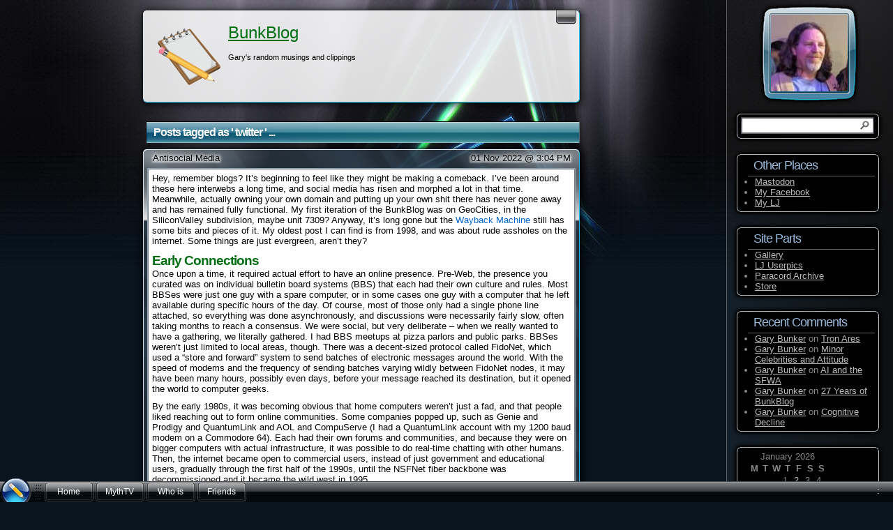

--- FILE ---
content_type: text/html; charset=UTF-8
request_url: https://andysocial.com/archives/tag/twitter
body_size: 23997
content:
<!DOCTYPE html PUBLIC "-//W3C//DTD XHTML 1.0 Transitional//EN" "http://www.w3.org/TR/xhtml1/DTD/xhtml1-transitional.dtd">
<html xmlns="http://www.w3.org/1999/xhtml">
<head profile="http://gmpg.org/xfn/11"><style>img.lazy{min-height:1px}</style><link href="https://andysocial.com/wp-content/plugins/w3-total-cache/pub/js/lazyload.min.js" as="script">
  <meta http-equiv="Content-Type" content="text/html; charset=UTF-8" />
  <title>
    BunkBlog 
     
     &raquo; twitter  </title>
  <meta content="WordPress" name="generator" />
  <link rel="stylesheet" href="https://andysocial.com/wp-content/themes/inanis-glass/style.css" type="text/css" />
  <link rel="alternate stylesheet" type="text/css" media="screen" title="water-theme" href="https://andysocial.com/wp-content/themes/inanis-glass/water.css" />
  <link rel="alternate stylesheet" type="text/css" media="screen" title="life-theme" href="https://andysocial.com/wp-content/themes/inanis-glass/life.css" />
  <link rel="alternate stylesheet" type="text/css" media="screen" title="earth-theme" href="https://andysocial.com/wp-content/themes/inanis-glass/earth.css" />
  <link rel="alternate stylesheet" type="text/css" media="screen" title="wind-theme" href="https://andysocial.com/wp-content/themes/inanis-glass/wind.css" />
  <link rel="alternate stylesheet" type="text/css" media="screen" title="fire-theme" href="https://andysocial.com/wp-content/themes/inanis-glass/fire.css" />
  <link rel="alternate stylesheet" type="text/css" media="handheld,screen" title="lite-theme" href="https://andysocial.com/wp-content/themes/inanis-glass/lite.css" />
  <link rel="alternate" type="application/rss+xml" title="RSS 2.0" href="https://andysocial.com/feed" />
  <link rel="alternate" type="text/xml" title="RSS .92" href="https://andysocial.com/feed/rss" />
  <link rel="alternate" type="application/atom+xml" title="Atom 0.3" href="https://andysocial.com/feed/atom" />
  <link rel="pingback" href="https://andysocial.com/xmlrpc.php" />
  
  <!-- IE6 Specific Fixes -->
  <!--[if gte IE 5.5]>
    <![if lt IE 7]>
      <style type="text/css">
       @import url("https://andysocial.com/wp-content/themes/inanis-glass/ie6style.css");
       .SMsub ul li a:hover{background:#D4EEFC;}
       .SMsgb A {display:block;}
       .SMsgb A:hover{background:#D4EEFC;}
       .SMRtPoCom {cursor:hand;cursor:pointer;background:none;}
        #menuspan {
          position: absolute; left: 0px; bottom: 0px;
        }
        #StartMenu{
          position: absolute; left: 0px; bottom: 30px;
        }
        div#menuspan {
          right: auto; bottom: auto;
          left: expression( ( -0 - menuspan.offsetWidth + ( document.documentElement.clientWidth ? document.documentElement.clientWidth : document.body.clientWidth ) + ( ignoreMe2 = document.documentElement.scrollLeft ? document.documentElement.scrollLeft : document.body.scrollLeft ) ) + 'px' );
          top: expression( ( -0 - menuspan.offsetHeight + ( document.documentElement.clientHeight ? document.documentElement.clientHeight : document.body.clientHeight ) + ( ignoreMe = document.documentElement.scrollTop ? document.documentElement.scrollTop : document.body.scrollTop ) ) + 'px' );
        }
        div#StartMenu {
          /*right: auto; bottom: auto; */
          right: expression( ( -0 - StartMenu.offsetWidth + ( document.documentElement.clientWidth ? document.documentElement.clientWidth : document.body.clientWidth ) + ( ignoreMe2 = document.documentElement.scrollLeft ? document.documentElement.scrollLeft : document.body.scrollLeft ) ) + 'px' );
          top: expression( ( -30 - StartMenu.offsetHeight + ( document.documentElement.clientHeight ? document.documentElement.clientHeight : document.body.clientHeight ) + ( ignoreMe = document.documentElement.scrollTop ? document.documentElement.scrollTop : document.body.scrollTop ) ) + 'px' );
        }
        #sidebar{background:none;border-left:1px #888 solid;}
      </style>
    <![endif]>
  <![endif]-->
  <!--[if lte IE 7]>
      <style type="text/css">
        .win_in{display:inline-block;width:100%;border:1px #94A5AD solid;background:#fff}
      </style>
  <![endif]--> 
  
  	<link rel='archives' title='January 2026' href='https://andysocial.com/archives/2026/01' />
	<link rel='archives' title='December 2025' href='https://andysocial.com/archives/2025/12' />
	<link rel='archives' title='November 2025' href='https://andysocial.com/archives/2025/11' />
	<link rel='archives' title='May 2025' href='https://andysocial.com/archives/2025/05' />
	<link rel='archives' title='March 2025' href='https://andysocial.com/archives/2025/03' />
	<link rel='archives' title='October 2024' href='https://andysocial.com/archives/2024/10' />
	<link rel='archives' title='August 2024' href='https://andysocial.com/archives/2024/08' />
	<link rel='archives' title='June 2024' href='https://andysocial.com/archives/2024/06' />
	<link rel='archives' title='December 2023' href='https://andysocial.com/archives/2023/12' />
	<link rel='archives' title='November 2023' href='https://andysocial.com/archives/2023/11' />
	<link rel='archives' title='September 2023' href='https://andysocial.com/archives/2023/09' />
	<link rel='archives' title='June 2023' href='https://andysocial.com/archives/2023/06' />
	<link rel='archives' title='May 2023' href='https://andysocial.com/archives/2023/05' />
	<link rel='archives' title='January 2023' href='https://andysocial.com/archives/2023/01' />
	<link rel='archives' title='December 2022' href='https://andysocial.com/archives/2022/12' />
	<link rel='archives' title='November 2022' href='https://andysocial.com/archives/2022/11' />
	<link rel='archives' title='October 2021' href='https://andysocial.com/archives/2021/10' />
	<link rel='archives' title='September 2021' href='https://andysocial.com/archives/2021/09' />
	<link rel='archives' title='August 2020' href='https://andysocial.com/archives/2020/08' />
	<link rel='archives' title='January 2019' href='https://andysocial.com/archives/2019/01' />
	<link rel='archives' title='November 2018' href='https://andysocial.com/archives/2018/11' />
	<link rel='archives' title='June 2018' href='https://andysocial.com/archives/2018/06' />
	<link rel='archives' title='September 2017' href='https://andysocial.com/archives/2017/09' />
	<link rel='archives' title='July 2017' href='https://andysocial.com/archives/2017/07' />
	<link rel='archives' title='November 2016' href='https://andysocial.com/archives/2016/11' />
	<link rel='archives' title='December 2014' href='https://andysocial.com/archives/2014/12' />
	<link rel='archives' title='August 2014' href='https://andysocial.com/archives/2014/08' />
	<link rel='archives' title='July 2014' href='https://andysocial.com/archives/2014/07' />
	<link rel='archives' title='June 2014' href='https://andysocial.com/archives/2014/06' />
	<link rel='archives' title='March 2014' href='https://andysocial.com/archives/2014/03' />
	<link rel='archives' title='January 2014' href='https://andysocial.com/archives/2014/01' />
	<link rel='archives' title='September 2013' href='https://andysocial.com/archives/2013/09' />
	<link rel='archives' title='July 2013' href='https://andysocial.com/archives/2013/07' />
	<link rel='archives' title='January 2013' href='https://andysocial.com/archives/2013/01' />
	<link rel='archives' title='December 2012' href='https://andysocial.com/archives/2012/12' />
	<link rel='archives' title='October 2012' href='https://andysocial.com/archives/2012/10' />
	<link rel='archives' title='June 2012' href='https://andysocial.com/archives/2012/06' />
	<link rel='archives' title='May 2012' href='https://andysocial.com/archives/2012/05' />
	<link rel='archives' title='April 2012' href='https://andysocial.com/archives/2012/04' />
	<link rel='archives' title='March 2012' href='https://andysocial.com/archives/2012/03' />
	<link rel='archives' title='February 2012' href='https://andysocial.com/archives/2012/02' />
	<link rel='archives' title='January 2012' href='https://andysocial.com/archives/2012/01' />
	<link rel='archives' title='November 2011' href='https://andysocial.com/archives/2011/11' />
	<link rel='archives' title='October 2011' href='https://andysocial.com/archives/2011/10' />
	<link rel='archives' title='September 2011' href='https://andysocial.com/archives/2011/09' />
	<link rel='archives' title='August 2011' href='https://andysocial.com/archives/2011/08' />
	<link rel='archives' title='July 2011' href='https://andysocial.com/archives/2011/07' />
	<link rel='archives' title='June 2011' href='https://andysocial.com/archives/2011/06' />
	<link rel='archives' title='May 2011' href='https://andysocial.com/archives/2011/05' />
	<link rel='archives' title='April 2011' href='https://andysocial.com/archives/2011/04' />
	<link rel='archives' title='March 2011' href='https://andysocial.com/archives/2011/03' />
	<link rel='archives' title='February 2011' href='https://andysocial.com/archives/2011/02' />
	<link rel='archives' title='January 2011' href='https://andysocial.com/archives/2011/01' />
	<link rel='archives' title='December 2010' href='https://andysocial.com/archives/2010/12' />
	<link rel='archives' title='November 2010' href='https://andysocial.com/archives/2010/11' />
	<link rel='archives' title='October 2010' href='https://andysocial.com/archives/2010/10' />
	<link rel='archives' title='September 2010' href='https://andysocial.com/archives/2010/09' />
	<link rel='archives' title='August 2010' href='https://andysocial.com/archives/2010/08' />
	<link rel='archives' title='July 2010' href='https://andysocial.com/archives/2010/07' />
	<link rel='archives' title='June 2010' href='https://andysocial.com/archives/2010/06' />
	<link rel='archives' title='May 2010' href='https://andysocial.com/archives/2010/05' />
	<link rel='archives' title='April 2010' href='https://andysocial.com/archives/2010/04' />
	<link rel='archives' title='March 2010' href='https://andysocial.com/archives/2010/03' />
	<link rel='archives' title='February 2010' href='https://andysocial.com/archives/2010/02' />
	<link rel='archives' title='January 2010' href='https://andysocial.com/archives/2010/01' />
	<link rel='archives' title='December 2009' href='https://andysocial.com/archives/2009/12' />
	<link rel='archives' title='November 2009' href='https://andysocial.com/archives/2009/11' />
	<link rel='archives' title='October 2009' href='https://andysocial.com/archives/2009/10' />
	<link rel='archives' title='September 2009' href='https://andysocial.com/archives/2009/09' />
	<link rel='archives' title='August 2009' href='https://andysocial.com/archives/2009/08' />
	<link rel='archives' title='July 2009' href='https://andysocial.com/archives/2009/07' />
	<link rel='archives' title='June 2009' href='https://andysocial.com/archives/2009/06' />
	<link rel='archives' title='May 2009' href='https://andysocial.com/archives/2009/05' />
	<link rel='archives' title='April 2009' href='https://andysocial.com/archives/2009/04' />
	<link rel='archives' title='March 2009' href='https://andysocial.com/archives/2009/03' />
	<link rel='archives' title='February 2009' href='https://andysocial.com/archives/2009/02' />
	<link rel='archives' title='January 2009' href='https://andysocial.com/archives/2009/01' />
	<link rel='archives' title='December 2008' href='https://andysocial.com/archives/2008/12' />
	<link rel='archives' title='November 2008' href='https://andysocial.com/archives/2008/11' />
	<link rel='archives' title='October 2008' href='https://andysocial.com/archives/2008/10' />
	<link rel='archives' title='September 2008' href='https://andysocial.com/archives/2008/09' />
	<link rel='archives' title='August 2008' href='https://andysocial.com/archives/2008/08' />
	<link rel='archives' title='July 2008' href='https://andysocial.com/archives/2008/07' />
	<link rel='archives' title='June 2008' href='https://andysocial.com/archives/2008/06' />
	<link rel='archives' title='May 2008' href='https://andysocial.com/archives/2008/05' />
	<link rel='archives' title='April 2008' href='https://andysocial.com/archives/2008/04' />
	<link rel='archives' title='March 2008' href='https://andysocial.com/archives/2008/03' />
	<link rel='archives' title='February 2008' href='https://andysocial.com/archives/2008/02' />
	<link rel='archives' title='January 2008' href='https://andysocial.com/archives/2008/01' />
	<link rel='archives' title='December 2007' href='https://andysocial.com/archives/2007/12' />
	<link rel='archives' title='November 2007' href='https://andysocial.com/archives/2007/11' />
	<link rel='archives' title='October 2007' href='https://andysocial.com/archives/2007/10' />
	<link rel='archives' title='September 2007' href='https://andysocial.com/archives/2007/09' />
	<link rel='archives' title='August 2007' href='https://andysocial.com/archives/2007/08' />
	<link rel='archives' title='July 2007' href='https://andysocial.com/archives/2007/07' />
	<link rel='archives' title='June 2007' href='https://andysocial.com/archives/2007/06' />
	<link rel='archives' title='May 2007' href='https://andysocial.com/archives/2007/05' />
	<link rel='archives' title='April 2007' href='https://andysocial.com/archives/2007/04' />
	<link rel='archives' title='March 2007' href='https://andysocial.com/archives/2007/03' />
	<link rel='archives' title='February 2007' href='https://andysocial.com/archives/2007/02' />
	<link rel='archives' title='January 2007' href='https://andysocial.com/archives/2007/01' />
	<link rel='archives' title='December 2006' href='https://andysocial.com/archives/2006/12' />
	<link rel='archives' title='November 2006' href='https://andysocial.com/archives/2006/11' />
	<link rel='archives' title='October 2006' href='https://andysocial.com/archives/2006/10' />
	<link rel='archives' title='September 2006' href='https://andysocial.com/archives/2006/09' />
	<link rel='archives' title='August 2006' href='https://andysocial.com/archives/2006/08' />
	<link rel='archives' title='July 2006' href='https://andysocial.com/archives/2006/07' />
	<link rel='archives' title='June 2006' href='https://andysocial.com/archives/2006/06' />
	<link rel='archives' title='May 2006' href='https://andysocial.com/archives/2006/05' />
	<link rel='archives' title='April 2006' href='https://andysocial.com/archives/2006/04' />
	<link rel='archives' title='March 2006' href='https://andysocial.com/archives/2006/03' />
	<link rel='archives' title='February 2006' href='https://andysocial.com/archives/2006/02' />
	<link rel='archives' title='January 2006' href='https://andysocial.com/archives/2006/01' />
	<link rel='archives' title='December 2005' href='https://andysocial.com/archives/2005/12' />
	<link rel='archives' title='November 2005' href='https://andysocial.com/archives/2005/11' />
	<link rel='archives' title='October 2005' href='https://andysocial.com/archives/2005/10' />
	<link rel='archives' title='September 2005' href='https://andysocial.com/archives/2005/09' />
	<link rel='archives' title='August 2005' href='https://andysocial.com/archives/2005/08' />
	<link rel='archives' title='July 2005' href='https://andysocial.com/archives/2005/07' />
	<link rel='archives' title='June 2005' href='https://andysocial.com/archives/2005/06' />
	<link rel='archives' title='May 2005' href='https://andysocial.com/archives/2005/05' />
	<link rel='archives' title='April 2005' href='https://andysocial.com/archives/2005/04' />
	<link rel='archives' title='March 2005' href='https://andysocial.com/archives/2005/03' />
	<link rel='archives' title='February 2005' href='https://andysocial.com/archives/2005/02' />
	<link rel='archives' title='January 2005' href='https://andysocial.com/archives/2005/01' />
	<link rel='archives' title='December 2004' href='https://andysocial.com/archives/2004/12' />
	<link rel='archives' title='November 2004' href='https://andysocial.com/archives/2004/11' />
	<link rel='archives' title='October 2004' href='https://andysocial.com/archives/2004/10' />
	<link rel='archives' title='September 2004' href='https://andysocial.com/archives/2004/09' />
	<link rel='archives' title='August 2004' href='https://andysocial.com/archives/2004/08' />
	<link rel='archives' title='July 2004' href='https://andysocial.com/archives/2004/07' />
	<link rel='archives' title='June 2004' href='https://andysocial.com/archives/2004/06' />
	<link rel='archives' title='May 2004' href='https://andysocial.com/archives/2004/05' />
	<link rel='archives' title='April 2004' href='https://andysocial.com/archives/2004/04' />
	<link rel='archives' title='March 2004' href='https://andysocial.com/archives/2004/03' />
	<link rel='archives' title='February 2004' href='https://andysocial.com/archives/2004/02' />
	<link rel='archives' title='January 2004' href='https://andysocial.com/archives/2004/01' />
	<link rel='archives' title='December 2003' href='https://andysocial.com/archives/2003/12' />
	<link rel='archives' title='November 2003' href='https://andysocial.com/archives/2003/11' />
	<link rel='archives' title='October 2003' href='https://andysocial.com/archives/2003/10' />
	<link rel='archives' title='September 2003' href='https://andysocial.com/archives/2003/09' />
	<link rel='archives' title='August 2003' href='https://andysocial.com/archives/2003/08' />
	<link rel='archives' title='July 2003' href='https://andysocial.com/archives/2003/07' />
	<link rel='archives' title='June 2003' href='https://andysocial.com/archives/2003/06' />
	<link rel='archives' title='May 2003' href='https://andysocial.com/archives/2003/05' />
	<link rel='archives' title='April 2003' href='https://andysocial.com/archives/2003/04' />
	<link rel='archives' title='March 2003' href='https://andysocial.com/archives/2003/03' />
	<link rel='archives' title='February 2003' href='https://andysocial.com/archives/2003/02' />
	<link rel='archives' title='January 2003' href='https://andysocial.com/archives/2003/01' />
	<link rel='archives' title='December 2002' href='https://andysocial.com/archives/2002/12' />
	<link rel='archives' title='November 2002' href='https://andysocial.com/archives/2002/11' />
	<link rel='archives' title='October 2002' href='https://andysocial.com/archives/2002/10' />
	<link rel='archives' title='September 2002' href='https://andysocial.com/archives/2002/09' />
	<link rel='archives' title='August 2002' href='https://andysocial.com/archives/2002/08' />
	<link rel='archives' title='July 2002' href='https://andysocial.com/archives/2002/07' />
	<link rel='archives' title='June 2002' href='https://andysocial.com/archives/2002/06' />
	<link rel='archives' title='May 2002' href='https://andysocial.com/archives/2002/05' />
	<link rel='archives' title='April 2002' href='https://andysocial.com/archives/2002/04' />
	<link rel='archives' title='March 2002' href='https://andysocial.com/archives/2002/03' />
	<link rel='archives' title='February 2002' href='https://andysocial.com/archives/2002/02' />
	<link rel='archives' title='January 2002' href='https://andysocial.com/archives/2002/01' />
	<link rel='archives' title='December 2001' href='https://andysocial.com/archives/2001/12' />
	<link rel='archives' title='November 2001' href='https://andysocial.com/archives/2001/11' />
	<link rel='archives' title='October 2001' href='https://andysocial.com/archives/2001/10' />
	<link rel='archives' title='September 2001' href='https://andysocial.com/archives/2001/09' />
	<link rel='archives' title='August 2001' href='https://andysocial.com/archives/2001/08' />
	<link rel='archives' title='July 2001' href='https://andysocial.com/archives/2001/07' />
	<link rel='archives' title='June 2001' href='https://andysocial.com/archives/2001/06' />
	<link rel='archives' title='May 2001' href='https://andysocial.com/archives/2001/05' />
	<link rel='archives' title='April 2001' href='https://andysocial.com/archives/2001/04' />
	<link rel='archives' title='March 2001' href='https://andysocial.com/archives/2001/03' />
	<link rel='archives' title='February 2001' href='https://andysocial.com/archives/2001/02' />
	<link rel='archives' title='January 2001' href='https://andysocial.com/archives/2001/01' />
	<link rel='archives' title='December 2000' href='https://andysocial.com/archives/2000/12' />
	<link rel='archives' title='November 2000' href='https://andysocial.com/archives/2000/11' />
	<link rel='archives' title='October 2000' href='https://andysocial.com/archives/2000/10' />
	<link rel='archives' title='August 2000' href='https://andysocial.com/archives/2000/08' />
	<link rel='archives' title='May 2000' href='https://andysocial.com/archives/2000/05' />
	<link rel='archives' title='April 2000' href='https://andysocial.com/archives/2000/04' />
	<link rel='archives' title='March 2000' href='https://andysocial.com/archives/2000/03' />
	<link rel='archives' title='February 2000' href='https://andysocial.com/archives/2000/02' />
	<link rel='archives' title='January 2000' href='https://andysocial.com/archives/2000/01' />
	<link rel='archives' title='December 1999' href='https://andysocial.com/archives/1999/12' />
	<link rel='archives' title='November 1999' href='https://andysocial.com/archives/1999/11' />
	<link rel='archives' title='October 1999' href='https://andysocial.com/archives/1999/10' />
	<link rel='archives' title='September 1999' href='https://andysocial.com/archives/1999/09' />
	<link rel='archives' title='July 1999' href='https://andysocial.com/archives/1999/07' />
	<link rel='archives' title='June 1999' href='https://andysocial.com/archives/1999/06' />
	<link rel='archives' title='May 1999' href='https://andysocial.com/archives/1999/05' />
	<link rel='archives' title='March 1999' href='https://andysocial.com/archives/1999/03' />
	<link rel='archives' title='January 1999' href='https://andysocial.com/archives/1999/01' />
	<link rel='archives' title='November 1998' href='https://andysocial.com/archives/1998/11' />
      <meta name='robots' content='max-image-preview:large' />
<link rel="alternate" type="application/rss+xml" title="BunkBlog &raquo; twitter Tag Feed" href="https://andysocial.com/archives/tag/twitter/feed" />
<style id='wp-img-auto-sizes-contain-inline-css' type='text/css'>
img:is([sizes=auto i],[sizes^="auto," i]){contain-intrinsic-size:3000px 1500px}
/*# sourceURL=wp-img-auto-sizes-contain-inline-css */
</style>
<style id='wp-emoji-styles-inline-css' type='text/css'>

	img.wp-smiley, img.emoji {
		display: inline !important;
		border: none !important;
		box-shadow: none !important;
		height: 1em !important;
		width: 1em !important;
		margin: 0 0.07em !important;
		vertical-align: -0.1em !important;
		background: none !important;
		padding: 0 !important;
	}
/*# sourceURL=wp-emoji-styles-inline-css */
</style>
<style id='wp-block-library-inline-css' type='text/css'>
:root{--wp-block-synced-color:#7a00df;--wp-block-synced-color--rgb:122,0,223;--wp-bound-block-color:var(--wp-block-synced-color);--wp-editor-canvas-background:#ddd;--wp-admin-theme-color:#007cba;--wp-admin-theme-color--rgb:0,124,186;--wp-admin-theme-color-darker-10:#006ba1;--wp-admin-theme-color-darker-10--rgb:0,107,160.5;--wp-admin-theme-color-darker-20:#005a87;--wp-admin-theme-color-darker-20--rgb:0,90,135;--wp-admin-border-width-focus:2px}@media (min-resolution:192dpi){:root{--wp-admin-border-width-focus:1.5px}}.wp-element-button{cursor:pointer}:root .has-very-light-gray-background-color{background-color:#eee}:root .has-very-dark-gray-background-color{background-color:#313131}:root .has-very-light-gray-color{color:#eee}:root .has-very-dark-gray-color{color:#313131}:root .has-vivid-green-cyan-to-vivid-cyan-blue-gradient-background{background:linear-gradient(135deg,#00d084,#0693e3)}:root .has-purple-crush-gradient-background{background:linear-gradient(135deg,#34e2e4,#4721fb 50%,#ab1dfe)}:root .has-hazy-dawn-gradient-background{background:linear-gradient(135deg,#faaca8,#dad0ec)}:root .has-subdued-olive-gradient-background{background:linear-gradient(135deg,#fafae1,#67a671)}:root .has-atomic-cream-gradient-background{background:linear-gradient(135deg,#fdd79a,#004a59)}:root .has-nightshade-gradient-background{background:linear-gradient(135deg,#330968,#31cdcf)}:root .has-midnight-gradient-background{background:linear-gradient(135deg,#020381,#2874fc)}:root{--wp--preset--font-size--normal:16px;--wp--preset--font-size--huge:42px}.has-regular-font-size{font-size:1em}.has-larger-font-size{font-size:2.625em}.has-normal-font-size{font-size:var(--wp--preset--font-size--normal)}.has-huge-font-size{font-size:var(--wp--preset--font-size--huge)}.has-text-align-center{text-align:center}.has-text-align-left{text-align:left}.has-text-align-right{text-align:right}.has-fit-text{white-space:nowrap!important}#end-resizable-editor-section{display:none}.aligncenter{clear:both}.items-justified-left{justify-content:flex-start}.items-justified-center{justify-content:center}.items-justified-right{justify-content:flex-end}.items-justified-space-between{justify-content:space-between}.screen-reader-text{border:0;clip-path:inset(50%);height:1px;margin:-1px;overflow:hidden;padding:0;position:absolute;width:1px;word-wrap:normal!important}.screen-reader-text:focus{background-color:#ddd;clip-path:none;color:#444;display:block;font-size:1em;height:auto;left:5px;line-height:normal;padding:15px 23px 14px;text-decoration:none;top:5px;width:auto;z-index:100000}html :where(.has-border-color){border-style:solid}html :where([style*=border-top-color]){border-top-style:solid}html :where([style*=border-right-color]){border-right-style:solid}html :where([style*=border-bottom-color]){border-bottom-style:solid}html :where([style*=border-left-color]){border-left-style:solid}html :where([style*=border-width]){border-style:solid}html :where([style*=border-top-width]){border-top-style:solid}html :where([style*=border-right-width]){border-right-style:solid}html :where([style*=border-bottom-width]){border-bottom-style:solid}html :where([style*=border-left-width]){border-left-style:solid}html :where(img[class*=wp-image-]){height:auto;max-width:100%}:where(figure){margin:0 0 1em}html :where(.is-position-sticky){--wp-admin--admin-bar--position-offset:var(--wp-admin--admin-bar--height,0px)}@media screen and (max-width:600px){html :where(.is-position-sticky){--wp-admin--admin-bar--position-offset:0px}}

/*# sourceURL=wp-block-library-inline-css */
</style><style id='wp-block-heading-inline-css' type='text/css'>
h1:where(.wp-block-heading).has-background,h2:where(.wp-block-heading).has-background,h3:where(.wp-block-heading).has-background,h4:where(.wp-block-heading).has-background,h5:where(.wp-block-heading).has-background,h6:where(.wp-block-heading).has-background{padding:1.25em 2.375em}h1.has-text-align-left[style*=writing-mode]:where([style*=vertical-lr]),h1.has-text-align-right[style*=writing-mode]:where([style*=vertical-rl]),h2.has-text-align-left[style*=writing-mode]:where([style*=vertical-lr]),h2.has-text-align-right[style*=writing-mode]:where([style*=vertical-rl]),h3.has-text-align-left[style*=writing-mode]:where([style*=vertical-lr]),h3.has-text-align-right[style*=writing-mode]:where([style*=vertical-rl]),h4.has-text-align-left[style*=writing-mode]:where([style*=vertical-lr]),h4.has-text-align-right[style*=writing-mode]:where([style*=vertical-rl]),h5.has-text-align-left[style*=writing-mode]:where([style*=vertical-lr]),h5.has-text-align-right[style*=writing-mode]:where([style*=vertical-rl]),h6.has-text-align-left[style*=writing-mode]:where([style*=vertical-lr]),h6.has-text-align-right[style*=writing-mode]:where([style*=vertical-rl]){rotate:180deg}
/*# sourceURL=https://andysocial.com/wp-includes/blocks/heading/style.min.css */
</style>
<style id='wp-block-paragraph-inline-css' type='text/css'>
.is-small-text{font-size:.875em}.is-regular-text{font-size:1em}.is-large-text{font-size:2.25em}.is-larger-text{font-size:3em}.has-drop-cap:not(:focus):first-letter{float:left;font-size:8.4em;font-style:normal;font-weight:100;line-height:.68;margin:.05em .1em 0 0;text-transform:uppercase}body.rtl .has-drop-cap:not(:focus):first-letter{float:none;margin-left:.1em}p.has-drop-cap.has-background{overflow:hidden}:root :where(p.has-background){padding:1.25em 2.375em}:where(p.has-text-color:not(.has-link-color)) a{color:inherit}p.has-text-align-left[style*="writing-mode:vertical-lr"],p.has-text-align-right[style*="writing-mode:vertical-rl"]{rotate:180deg}
/*# sourceURL=https://andysocial.com/wp-includes/blocks/paragraph/style.min.css */
</style>
<style id='global-styles-inline-css' type='text/css'>
:root{--wp--preset--aspect-ratio--square: 1;--wp--preset--aspect-ratio--4-3: 4/3;--wp--preset--aspect-ratio--3-4: 3/4;--wp--preset--aspect-ratio--3-2: 3/2;--wp--preset--aspect-ratio--2-3: 2/3;--wp--preset--aspect-ratio--16-9: 16/9;--wp--preset--aspect-ratio--9-16: 9/16;--wp--preset--color--black: #000000;--wp--preset--color--cyan-bluish-gray: #abb8c3;--wp--preset--color--white: #ffffff;--wp--preset--color--pale-pink: #f78da7;--wp--preset--color--vivid-red: #cf2e2e;--wp--preset--color--luminous-vivid-orange: #ff6900;--wp--preset--color--luminous-vivid-amber: #fcb900;--wp--preset--color--light-green-cyan: #7bdcb5;--wp--preset--color--vivid-green-cyan: #00d084;--wp--preset--color--pale-cyan-blue: #8ed1fc;--wp--preset--color--vivid-cyan-blue: #0693e3;--wp--preset--color--vivid-purple: #9b51e0;--wp--preset--gradient--vivid-cyan-blue-to-vivid-purple: linear-gradient(135deg,rgb(6,147,227) 0%,rgb(155,81,224) 100%);--wp--preset--gradient--light-green-cyan-to-vivid-green-cyan: linear-gradient(135deg,rgb(122,220,180) 0%,rgb(0,208,130) 100%);--wp--preset--gradient--luminous-vivid-amber-to-luminous-vivid-orange: linear-gradient(135deg,rgb(252,185,0) 0%,rgb(255,105,0) 100%);--wp--preset--gradient--luminous-vivid-orange-to-vivid-red: linear-gradient(135deg,rgb(255,105,0) 0%,rgb(207,46,46) 100%);--wp--preset--gradient--very-light-gray-to-cyan-bluish-gray: linear-gradient(135deg,rgb(238,238,238) 0%,rgb(169,184,195) 100%);--wp--preset--gradient--cool-to-warm-spectrum: linear-gradient(135deg,rgb(74,234,220) 0%,rgb(151,120,209) 20%,rgb(207,42,186) 40%,rgb(238,44,130) 60%,rgb(251,105,98) 80%,rgb(254,248,76) 100%);--wp--preset--gradient--blush-light-purple: linear-gradient(135deg,rgb(255,206,236) 0%,rgb(152,150,240) 100%);--wp--preset--gradient--blush-bordeaux: linear-gradient(135deg,rgb(254,205,165) 0%,rgb(254,45,45) 50%,rgb(107,0,62) 100%);--wp--preset--gradient--luminous-dusk: linear-gradient(135deg,rgb(255,203,112) 0%,rgb(199,81,192) 50%,rgb(65,88,208) 100%);--wp--preset--gradient--pale-ocean: linear-gradient(135deg,rgb(255,245,203) 0%,rgb(182,227,212) 50%,rgb(51,167,181) 100%);--wp--preset--gradient--electric-grass: linear-gradient(135deg,rgb(202,248,128) 0%,rgb(113,206,126) 100%);--wp--preset--gradient--midnight: linear-gradient(135deg,rgb(2,3,129) 0%,rgb(40,116,252) 100%);--wp--preset--font-size--small: 13px;--wp--preset--font-size--medium: 20px;--wp--preset--font-size--large: 36px;--wp--preset--font-size--x-large: 42px;--wp--preset--spacing--20: 0.44rem;--wp--preset--spacing--30: 0.67rem;--wp--preset--spacing--40: 1rem;--wp--preset--spacing--50: 1.5rem;--wp--preset--spacing--60: 2.25rem;--wp--preset--spacing--70: 3.38rem;--wp--preset--spacing--80: 5.06rem;--wp--preset--shadow--natural: 6px 6px 9px rgba(0, 0, 0, 0.2);--wp--preset--shadow--deep: 12px 12px 50px rgba(0, 0, 0, 0.4);--wp--preset--shadow--sharp: 6px 6px 0px rgba(0, 0, 0, 0.2);--wp--preset--shadow--outlined: 6px 6px 0px -3px rgb(255, 255, 255), 6px 6px rgb(0, 0, 0);--wp--preset--shadow--crisp: 6px 6px 0px rgb(0, 0, 0);}:where(.is-layout-flex){gap: 0.5em;}:where(.is-layout-grid){gap: 0.5em;}body .is-layout-flex{display: flex;}.is-layout-flex{flex-wrap: wrap;align-items: center;}.is-layout-flex > :is(*, div){margin: 0;}body .is-layout-grid{display: grid;}.is-layout-grid > :is(*, div){margin: 0;}:where(.wp-block-columns.is-layout-flex){gap: 2em;}:where(.wp-block-columns.is-layout-grid){gap: 2em;}:where(.wp-block-post-template.is-layout-flex){gap: 1.25em;}:where(.wp-block-post-template.is-layout-grid){gap: 1.25em;}.has-black-color{color: var(--wp--preset--color--black) !important;}.has-cyan-bluish-gray-color{color: var(--wp--preset--color--cyan-bluish-gray) !important;}.has-white-color{color: var(--wp--preset--color--white) !important;}.has-pale-pink-color{color: var(--wp--preset--color--pale-pink) !important;}.has-vivid-red-color{color: var(--wp--preset--color--vivid-red) !important;}.has-luminous-vivid-orange-color{color: var(--wp--preset--color--luminous-vivid-orange) !important;}.has-luminous-vivid-amber-color{color: var(--wp--preset--color--luminous-vivid-amber) !important;}.has-light-green-cyan-color{color: var(--wp--preset--color--light-green-cyan) !important;}.has-vivid-green-cyan-color{color: var(--wp--preset--color--vivid-green-cyan) !important;}.has-pale-cyan-blue-color{color: var(--wp--preset--color--pale-cyan-blue) !important;}.has-vivid-cyan-blue-color{color: var(--wp--preset--color--vivid-cyan-blue) !important;}.has-vivid-purple-color{color: var(--wp--preset--color--vivid-purple) !important;}.has-black-background-color{background-color: var(--wp--preset--color--black) !important;}.has-cyan-bluish-gray-background-color{background-color: var(--wp--preset--color--cyan-bluish-gray) !important;}.has-white-background-color{background-color: var(--wp--preset--color--white) !important;}.has-pale-pink-background-color{background-color: var(--wp--preset--color--pale-pink) !important;}.has-vivid-red-background-color{background-color: var(--wp--preset--color--vivid-red) !important;}.has-luminous-vivid-orange-background-color{background-color: var(--wp--preset--color--luminous-vivid-orange) !important;}.has-luminous-vivid-amber-background-color{background-color: var(--wp--preset--color--luminous-vivid-amber) !important;}.has-light-green-cyan-background-color{background-color: var(--wp--preset--color--light-green-cyan) !important;}.has-vivid-green-cyan-background-color{background-color: var(--wp--preset--color--vivid-green-cyan) !important;}.has-pale-cyan-blue-background-color{background-color: var(--wp--preset--color--pale-cyan-blue) !important;}.has-vivid-cyan-blue-background-color{background-color: var(--wp--preset--color--vivid-cyan-blue) !important;}.has-vivid-purple-background-color{background-color: var(--wp--preset--color--vivid-purple) !important;}.has-black-border-color{border-color: var(--wp--preset--color--black) !important;}.has-cyan-bluish-gray-border-color{border-color: var(--wp--preset--color--cyan-bluish-gray) !important;}.has-white-border-color{border-color: var(--wp--preset--color--white) !important;}.has-pale-pink-border-color{border-color: var(--wp--preset--color--pale-pink) !important;}.has-vivid-red-border-color{border-color: var(--wp--preset--color--vivid-red) !important;}.has-luminous-vivid-orange-border-color{border-color: var(--wp--preset--color--luminous-vivid-orange) !important;}.has-luminous-vivid-amber-border-color{border-color: var(--wp--preset--color--luminous-vivid-amber) !important;}.has-light-green-cyan-border-color{border-color: var(--wp--preset--color--light-green-cyan) !important;}.has-vivid-green-cyan-border-color{border-color: var(--wp--preset--color--vivid-green-cyan) !important;}.has-pale-cyan-blue-border-color{border-color: var(--wp--preset--color--pale-cyan-blue) !important;}.has-vivid-cyan-blue-border-color{border-color: var(--wp--preset--color--vivid-cyan-blue) !important;}.has-vivid-purple-border-color{border-color: var(--wp--preset--color--vivid-purple) !important;}.has-vivid-cyan-blue-to-vivid-purple-gradient-background{background: var(--wp--preset--gradient--vivid-cyan-blue-to-vivid-purple) !important;}.has-light-green-cyan-to-vivid-green-cyan-gradient-background{background: var(--wp--preset--gradient--light-green-cyan-to-vivid-green-cyan) !important;}.has-luminous-vivid-amber-to-luminous-vivid-orange-gradient-background{background: var(--wp--preset--gradient--luminous-vivid-amber-to-luminous-vivid-orange) !important;}.has-luminous-vivid-orange-to-vivid-red-gradient-background{background: var(--wp--preset--gradient--luminous-vivid-orange-to-vivid-red) !important;}.has-very-light-gray-to-cyan-bluish-gray-gradient-background{background: var(--wp--preset--gradient--very-light-gray-to-cyan-bluish-gray) !important;}.has-cool-to-warm-spectrum-gradient-background{background: var(--wp--preset--gradient--cool-to-warm-spectrum) !important;}.has-blush-light-purple-gradient-background{background: var(--wp--preset--gradient--blush-light-purple) !important;}.has-blush-bordeaux-gradient-background{background: var(--wp--preset--gradient--blush-bordeaux) !important;}.has-luminous-dusk-gradient-background{background: var(--wp--preset--gradient--luminous-dusk) !important;}.has-pale-ocean-gradient-background{background: var(--wp--preset--gradient--pale-ocean) !important;}.has-electric-grass-gradient-background{background: var(--wp--preset--gradient--electric-grass) !important;}.has-midnight-gradient-background{background: var(--wp--preset--gradient--midnight) !important;}.has-small-font-size{font-size: var(--wp--preset--font-size--small) !important;}.has-medium-font-size{font-size: var(--wp--preset--font-size--medium) !important;}.has-large-font-size{font-size: var(--wp--preset--font-size--large) !important;}.has-x-large-font-size{font-size: var(--wp--preset--font-size--x-large) !important;}
/*# sourceURL=global-styles-inline-css */
</style>

<style id='classic-theme-styles-inline-css' type='text/css'>
/*! This file is auto-generated */
.wp-block-button__link{color:#fff;background-color:#32373c;border-radius:9999px;box-shadow:none;text-decoration:none;padding:calc(.667em + 2px) calc(1.333em + 2px);font-size:1.125em}.wp-block-file__button{background:#32373c;color:#fff;text-decoration:none}
/*# sourceURL=/wp-includes/css/classic-themes.min.css */
</style>
<script type="text/javascript" src="https://andysocial.com/wp-includes/js/jquery/jquery.min.js?ver=3.7.1" id="jquery-core-js"></script>
<script type="text/javascript" src="https://andysocial.com/wp-includes/js/jquery/jquery-migrate.min.js?ver=3.4.1" id="jquery-migrate-js"></script>
<link rel="https://api.w.org/" href="https://andysocial.com/wp-json/" /><link rel="alternate" title="JSON" type="application/json" href="https://andysocial.com/wp-json/wp/v2/tags/81" /><link rel="EditURI" type="application/rsd+xml" title="RSD" href="https://andysocial.com/xmlrpc.php?rsd" />
<meta name="generator" content="WordPress 6.9" />

<!-- Bad Behavior 2.2.24 run time: 4.508 ms -->
<link rel="friends-base-url" href="https://andysocial.com/wp-json/friends/v1" />
<style type="text/css">.recentcomments a{display:inline !important;padding:0 !important;margin:0 !important;}</style><style type="text/css">
#bp{
	background: url(https://andysocial.com/wp-content/uploads/2019/05/cropped-2018-10-31-22-05-56_Lebowskis.jpg) no-repeat;
}
#bp h1 a, #desc {
	color:#8224e3;
}
#desc {
	margin-right: 30px;
}
</style>

<link rel="alternate" title="ActivityPub (JSON)" type="application/activity+json" href="https://andysocial.com/?term_id=81" />
      <script type="text/javascript">
      var defaultstyle = "";
      var manual_or_random = "manual";
    </script>
       <script type="text/javascript">
      var timestyle = 1;
    </script>
      <script type="text/javascript">
      var opthrob = 1;
    </script>
  <script>
  var templatedir = "https://andysocial.com/wp-content/themes/inanis-glass";
</script>

<script src="https://andysocial.com/wp-content/themes/inanis-glass/js/functions.js" type="text/javascript"></script>
<script type="text/javascript">var $sboxtext="Start Search";</script>
</head>
<body id="bdy">
<div class="clear"><!-- Req'd for IE! --></div>  <div id="page">
    <div id="colwrap">
      <div id="wrapper"></div>
      <div class="win"> 
        <div class="win_tl"></div><div class="win_t"></div><div class="win_tr"></div><div class="win_bl"></div><div class="win_b"></div><div class="win_br"></div><div class="win_r"></div><div class="win_l"></div>
        <div class="win_title"></div>
        <div class="win_ted">
          <div class="win_edt"></div>
          <div class="win_pd"></div>
        </div>                                                                                     
        <div class="win_bgb"></div>
        <div class="win_outb">
          <div class="banner">
              <img class="blogicon lazy" src="data:image/svg+xml,%3Csvg%20xmlns='http://www.w3.org/2000/svg'%20viewBox='0%200%201%201'%3E%3C/svg%3E" data-src="https://andysocial.com/wp-content/themes/inanis-glass/images/blogicon.png" alt="Blog Icon" />
              <h1><a href="https://andysocial.com">BunkBlog</a></h1>              <div class="blogdesc">Gary&#039;s random musings and clippings</div>    
              <div class="fadeThis"><div id="sizer"></div></div>
          </div> 
        </div>
      </div>
  <hr class="rule" />
  <!--[if gte IE 5.5]>
    <![if lt IE 7]>
    <div><h4 class="ie6">You are using Internet Explorer 6, or older. We highly suggest that you seek out an alternative or newer web browser, to bring your web surfing experience up to current standards.</h4></div>
    <![endif]>
  <![endif]-->         <div class="frt navwrap"><div class="navi">
         
         <h3>Posts tagged as ' 
        twitter ' ...</h3> 
       </div></div><br /><br />

                  <div class="win"> 
        <div class="win_tl"></div><div class="win_t"></div><div class="win_tr"></div><div class="win_bl"></div><div class="win_b"></div><div class="win_br"></div><div class="win_r"></div><div class="win_l"></div>
        <div class="win_title"><span class="win_tbl">&nbsp;</span><h3><a href="https://andysocial.com/archives/2022/11/01/antisocial-media">Antisocial Media</a></h3><span class="win_tbr">&nbsp;</span></div>
        <div class="win_ted">
          <div class="win_edt"></div>
          <div class="win_pd">
            <span class="win_tbl">&nbsp;</span><span class="win_tb">01 Nov 2022 @ 3:04 PM</span><span class="win_tbr">&nbsp;</span>
          </div>
        </div>                                                                                     
        <div class="win_bg"></div><div class="win_tlgr"></div><div class="win_trgr"></div>
        <div class="win_out">
          <div class="win_in">
            <div class="win_post">
              
<p>Hey, remember blogs? It&#8217;s beginning to feel like they might be making a comeback. I&#8217;ve been around these here interwebs a long time, and social media has risen and morphed a lot in that time. Meanwhile, actually owning your own domain and putting up your own shit there has never gone away and has remained fully functional. My first iteration of the BunkBlog was on GeoCities, in the SiliconValley subdivision, maybe unit 7309? Anyway, it&#8217;s long gone but the <a href="https://web.archive.org/web/19990202155847/http://www.geocities.com/SiliconValley/7305/">Wayback Machine</a> still has some bits and pieces of it. My oldest post I can find is from 1998, and was about rude assholes on the internet. Some things are just evergreen, aren&#8217;t they?</p>



<h2 class="wp-block-heading">Early Connections</h2>



<p>Once upon a time, it required actual effort to have an online presence. Pre-Web, the presence you curated was on individual bulletin board systems (BBS) that each had their own culture and rules. Most BBSes were just one guy with a spare computer, or in some cases one guy with a computer that he left available during specific hours of the day. Of course, most of those only had a single phone line attached, so everything was done asynchronously, and discussions were necessarily fairly slow, often taking months to reach a consensus. We were social, but very deliberate &#8211; when we really wanted to have a gathering, we literally gathered. I had BBS meetups at pizza parlors and public parks. BBSes weren&#8217;t just limited to local areas, though. There was a decent-sized protocol called FidoNet, which used a &#8220;store and forward&#8221; system to send batches of electronic messages around the world. With the speed of modems and the frequency of sending batches varying wildly between FidoNet nodes, it may have been many hours, possibly even days, before your message reached its destination, but it opened the world to computer geeks.</p>



<p>By the early 1980s, it was becoming obvious that home computers weren&#8217;t just a fad, and that people liked reaching out to form online communities. Some companies popped up, such as Genie and Prodigy and QuantumLink and AOL and CompuServe (I had a QuantumLink account with my 1200 baud modem on a Commodore 64). Each had their own forums and communities, and because they were on bigger computers with actual infrastructure, it was possible to do real-time chatting with other humans. Then, the internet became open to commercial users, instead of just government and educational users, gradually through the first half of the 1990s, until the NSFNet fiber backbone was decommissioned and it became the wild west in 1995.</p>



<h2 class="wp-block-heading">Social Media</h2>



<p>We started to look for persistent connections and build communities almost as soon as the internet became accessible to all. Web sites joined &#8220;rings&#8221; that were built on various affinities, and by 2000 there were a multiple <a href="https://online.maryville.edu/blog/evolution-social-media/">new tools</a> available. LiveJournal was a personal site that went big, producing a new generation of people who were logging their thoughts and connecting with each other. We had communities devoted to nearly any topic imaginable, and we could tweak the style of our personal pages within some limits, so our web logs became blogs became our means of expressing ourselves. LJ had privacy levels, it had (eventually) nested comment threads, it had groups and filters and introduced the term &#8220;friend&#8221; to mean &#8220;some person that I like to read on the internet.&#8221; LJ reached a height of a couple million users, and then the owner sold it to a company that sold it to a Russian company and now it&#8217;s effectively dead in the USA. Along the same time, Myspace rose, offering another customizable cacophony of colors and blink text. Myspace flamed out even faster than LJ, being bought by Rupert Murdoch and then essentially killed off for personal use. Bands stuck around for a while, but even they didn&#8217;t persist much past the rise of Facebook and Twitter and Instagram and all the other sites we have today.</p>



<p>One abiding feature of the old online communities was <strong>moderation</strong>, via humans who either were paid or volunteered to police each forum for rules violations. Most would offer a warning or two for scofflaws, and if they were ignored the offender got chucked out the metaphorical airlock. Sadly, moderation does not scale very well, as we see in the modern social media sites. Trying to automate moderation produces nonsense. In multiple instances, I&#8217;ve seen people report or flag content that is offensive or violates a site&#8217;s terms of service (Nazi symbiology is the most obvious and flagrant), and the person <strong>reporting</strong> the content gets their account suspended, while the Nazi remains on the service. Robots are bad at making judgment calls.</p>



<p>It seems that lack of good judgment is not a problem to the owners of the modern social media sites, because they are not actually in the business of providing communities. They are in the business of providing demographic data to advertisers and data miners. As the saying goes, if you&#8217;re not paying for a service, you&#8217;re the product and not the customer. Facebook and Twitter don&#8217;t give a shit about you and your desire to reconnect with high school classmates &#8211; they just want that advertiser gold.</p>



<h2 class="wp-block-heading">Profit Motives Suck</h2>



<p>There are many things that capitalism has proven good at, with the appropriate level of regulation and oversight. I think many people have realized that monetizing human interactions is not a great thing for the humans. Various alternative social media platforms have come up over the years, attempting to break the network effect problem that keeps people on Facebook and Twitter. <a href="https://joinmastodon.org/">Mastodon</a> appears to be the protocol that may actually finally <a href="https://techcrunch.com/2022/10/31/mastodons-microblogging-app-saw-a-record-number-of-downloads-after-musks-twitter-takeover/">beat</a> the profit-focused social media world.</p>



<p>Mastodon is more a set of communication standards than it is a web site or platform. The main site, <a href="https://mastodon.social" data-type="URL">mastodon.social</a>, has reached its capacity long ago. When I created my first Mastodon account, in 2017, they were already telling people to join <a href="https://mastodon.cloud" data-type="URL">mastodon.cloud</a> for general-purpose uses, or to find one of the other instances that had already popped up. I&#8217;m not going to reiterate what <a href="https://www.androidpolice.com/what-is-mastodon/">others</a> have <a href="https://mobilesyrup.com/2022/10/30/what-is-mastodon-canada/">written</a> <a href="https://screenrant.com/things-to-know-about-mastodon/">about</a> the <a href="https://www.republicworld.com/technology-news/social-media-news/what-is-mastodon-everything-you-need-to-know-about-the-social-media-platform-articleshow.html">service</a>, but the federation and deliberate nature of connecting, and the non-profit nature of the entire fediverse (get used to weird terminology), really seems like something that may take off.</p>



<p>There are thousands of Mastodon users, broken into different servers with different communities, but they can all (within limits) link together. If you&#8217;re tired of Mark Zuckerberg&#8217;s robots telling you that pointing to the hate speech is worse than hate speech, or if you&#8217;re tired of Elon Musk spreading misinformation on his personal web site, maybe check out Mastodon. It&#8217;s a slower, <a href="https://scott.mn/2022/10/29/twitter_features_mastodon_is_better_without/">simpler</a>, more social media site.</p>



<p>Oh, and read <a href="https://doctorow.medium.com/how-to-leave-dying-social-media-platforms-9fc550fe5abf">Cory Doctorow</a>. He&#8217;s pretty damned clever.</p>
 
            </div>
            <div class="win_info">
              <div class="win_infot"></div>
              <div class="win_infod">
                <strong>Posted By:</strong> Gary<br />
                <strong>Last Edit:</strong> 01 Nov 2022 @ 03:13 PM<br /><br />
                <a rel="nofollow" href="mailto:?subject=Antisocial Media&amp;body=I thought you might like this: https://andysocial.com/archives/2022/11/01/antisocial-media">Email</a> &bull; 
                <a href="https://andysocial.com/archives/2022/11/01/antisocial-media" rel="bookmark" title="Permanent Link to Antisocial Media">Permalink</a> &bull; 
                <a href="https://andysocial.com/archives/2022/11/01/antisocial-media#respond">Comments (0)</a>              </div> 
              <img class="win_infoi lazy" src="data:image/svg+xml,%3Csvg%20xmlns='http://www.w3.org/2000/svg'%20viewBox='0%200%201%201'%3E%3C/svg%3E" data-src="https://andysocial.com/wp-content/themes/inanis-glass/images/tags_50.png" alt="Tags" />
              <div class="win_infoc">
                 <strong>Tags: </strong><a href="https://andysocial.com/archives/tag/facebook" rel="tag">Facebook</a>, <a href="https://andysocial.com/archives/tag/livejournal" rel="tag">livejournal</a>, <a href="https://andysocial.com/archives/tag/mastodon" rel="tag">mastodon</a>, <a href="https://andysocial.com/archives/tag/social-media" rel="tag">Social Media</a>, <a href="https://andysocial.com/archives/tag/twitter" rel="tag">twitter</a><br />                 <strong>Categories:</strong> <a href="https://andysocial.com/archives/category/geek" rel="category tag">Geek</a>, <a href="https://andysocial.com/archives/category/musings" rel="category tag">Musings</a>              </div>
            </div>
          </div> 
        </div>
      </div>
                  <div class="win"> 
        <div class="win_tl"></div><div class="win_t"></div><div class="win_tr"></div><div class="win_bl"></div><div class="win_b"></div><div class="win_br"></div><div class="win_r"></div><div class="win_l"></div>
        <div class="win_title"><span class="win_tbl">&nbsp;</span><h3><a href="https://andysocial.com/archives/2009/09/18/usgov-removes-3-6mil-funding-f">USGov removes 3.6mil funding f&#8230;</a></h3><span class="win_tbr">&nbsp;</span></div>
        <div class="win_ted">
          <div class="win_edt"></div>
          <div class="win_pd">
            <span class="win_tbl">&nbsp;</span><span class="win_tb">18 Sep 2009 @ 9:50 AM</span><span class="win_tbr">&nbsp;</span>
          </div>
        </div>                                                                                     
        <div class="win_bg"></div><div class="win_tlgr"></div><div class="win_trgr"></div>
        <div class="win_out">
          <div class="win_in">
            <div class="win_post">
              <p>USGov removes 3.6mil funding from ACORN, which is about 52 seconds worth of the federal budget. This is what passes for big news.</p>
 
            </div>
            <div class="win_info">
              <div class="win_infot"></div>
              <div class="win_infod">
                <strong>Posted By:</strong> Gary<br />
                <strong>Last Edit:</strong> 18 Sep 2009 @ 09:50 AM<br /><br />
                <a rel="nofollow" href="mailto:?subject=USGov removes 3.6mil funding f&#8230;&amp;body=I thought you might like this: https://andysocial.com/archives/2009/09/18/usgov-removes-3-6mil-funding-f">Email</a> &bull; 
                <a href="https://andysocial.com/archives/2009/09/18/usgov-removes-3-6mil-funding-f" rel="bookmark" title="Permanent Link to USGov removes 3.6mil funding f&#8230;">Permalink</a> &bull; 
                <a href="https://andysocial.com/archives/2009/09/18/usgov-removes-3-6mil-funding-f#respond">Comments (0)</a>              </div> 
              <img class="win_infoi lazy" src="data:image/svg+xml,%3Csvg%20xmlns='http://www.w3.org/2000/svg'%20viewBox='0%200%201%201'%3E%3C/svg%3E" data-src="https://andysocial.com/wp-content/themes/inanis-glass/images/tags_50.png" alt="Tags" />
              <div class="win_infoc">
                 <strong>Tags: </strong><a href="https://andysocial.com/archives/tag/tweets" rel="tag">tweets</a>, <a href="https://andysocial.com/archives/tag/twitter" rel="tag">twitter</a><br />                 <strong>Categories:</strong> <a href="https://andysocial.com/archives/category/asides" rel="category tag">asides</a>              </div>
            </div>
          </div> 
        </div>
      </div>
                  <div class="win"> 
        <div class="win_tl"></div><div class="win_t"></div><div class="win_tr"></div><div class="win_bl"></div><div class="win_b"></div><div class="win_br"></div><div class="win_r"></div><div class="win_l"></div>
        <div class="win_title"><span class="win_tbl">&nbsp;</span><h3><a href="https://andysocial.com/archives/2009/09/09/after-8-years-apple-finally-a">After 8 years, Apple finally a&#8230;</a></h3><span class="win_tbr">&nbsp;</span></div>
        <div class="win_ted">
          <div class="win_edt"></div>
          <div class="win_pd">
            <span class="win_tbl">&nbsp;</span><span class="win_tb">09 Sep 2009 @ 1:59 PM</span><span class="win_tbr">&nbsp;</span>
          </div>
        </div>                                                                                     
        <div class="win_bg"></div><div class="win_tlgr"></div><div class="win_trgr"></div>
        <div class="win_out">
          <div class="win_in">
            <div class="win_post">
              <p>After 8 years, Apple finally adds an FM radio to one type (of several) of iPod. One more thing?</p>
 
            </div>
            <div class="win_info">
              <div class="win_infot"></div>
              <div class="win_infod">
                <strong>Posted By:</strong> Gary<br />
                <strong>Last Edit:</strong> 09 Sep 2009 @ 01:59 PM<br /><br />
                <a rel="nofollow" href="mailto:?subject=After 8 years, Apple finally a&#8230;&amp;body=I thought you might like this: https://andysocial.com/archives/2009/09/09/after-8-years-apple-finally-a">Email</a> &bull; 
                <a href="https://andysocial.com/archives/2009/09/09/after-8-years-apple-finally-a" rel="bookmark" title="Permanent Link to After 8 years, Apple finally a&#8230;">Permalink</a> &bull; 
                <a href="https://andysocial.com/archives/2009/09/09/after-8-years-apple-finally-a#respond">Comments (0)</a>              </div> 
              <img class="win_infoi lazy" src="data:image/svg+xml,%3Csvg%20xmlns='http://www.w3.org/2000/svg'%20viewBox='0%200%201%201'%3E%3C/svg%3E" data-src="https://andysocial.com/wp-content/themes/inanis-glass/images/tags_50.png" alt="Tags" />
              <div class="win_infoc">
                 <strong>Tags: </strong><a href="https://andysocial.com/archives/tag/tweets" rel="tag">tweets</a>, <a href="https://andysocial.com/archives/tag/twitter" rel="tag">twitter</a><br />                 <strong>Categories:</strong> <a href="https://andysocial.com/archives/category/asides" rel="category tag">asides</a>              </div>
            </div>
          </div> 
        </div>
      </div>
                  <div class="win"> 
        <div class="win_tl"></div><div class="win_t"></div><div class="win_tr"></div><div class="win_bl"></div><div class="win_b"></div><div class="win_br"></div><div class="win_r"></div><div class="win_l"></div>
        <div class="win_title"><span class="win_tbl">&nbsp;</span><h3><a href="https://andysocial.com/archives/2009/09/01/it-is-an-old-strategy-of-tyran">It is an old strategy of tyran&#8230;</a></h3><span class="win_tbr">&nbsp;</span></div>
        <div class="win_ted">
          <div class="win_edt"></div>
          <div class="win_pd">
            <span class="win_tbl">&nbsp;</span><span class="win_tb">01 Sep 2009 @ 8:34 AM</span><span class="win_tbr">&nbsp;</span>
          </div>
        </div>                                                                                     
        <div class="win_bg"></div><div class="win_tlgr"></div><div class="win_trgr"></div>
        <div class="win_out">
          <div class="win_in">
            <div class="win_post">
              <p>It is an old strategy of tyrants to delude their victims into fighting their battles for them. &#8211; FDR</p>
 
            </div>
            <div class="win_info">
              <div class="win_infot"></div>
              <div class="win_infod">
                <strong>Posted By:</strong> Gary<br />
                <strong>Last Edit:</strong> 01 Sep 2009 @ 08:34 AM<br /><br />
                <a rel="nofollow" href="mailto:?subject=It is an old strategy of tyran&#8230;&amp;body=I thought you might like this: https://andysocial.com/archives/2009/09/01/it-is-an-old-strategy-of-tyran">Email</a> &bull; 
                <a href="https://andysocial.com/archives/2009/09/01/it-is-an-old-strategy-of-tyran" rel="bookmark" title="Permanent Link to It is an old strategy of tyran&#8230;">Permalink</a> &bull; 
                <a href="https://andysocial.com/archives/2009/09/01/it-is-an-old-strategy-of-tyran#respond">Comments (0)</a>              </div> 
              <img class="win_infoi lazy" src="data:image/svg+xml,%3Csvg%20xmlns='http://www.w3.org/2000/svg'%20viewBox='0%200%201%201'%3E%3C/svg%3E" data-src="https://andysocial.com/wp-content/themes/inanis-glass/images/tags_50.png" alt="Tags" />
              <div class="win_infoc">
                 <strong>Tags: </strong><a href="https://andysocial.com/archives/tag/tweets" rel="tag">tweets</a>, <a href="https://andysocial.com/archives/tag/twitter" rel="tag">twitter</a><br />                 <strong>Categories:</strong> <a href="https://andysocial.com/archives/category/asides" rel="category tag">asides</a>              </div>
            </div>
          </div> 
        </div>
      </div>
                  <div class="win"> 
        <div class="win_tl"></div><div class="win_t"></div><div class="win_tr"></div><div class="win_bl"></div><div class="win_b"></div><div class="win_br"></div><div class="win_r"></div><div class="win_l"></div>
        <div class="win_title"><span class="win_tbl">&nbsp;</span><h3><a href="https://andysocial.com/archives/2009/08/31/best-buy-not-smart-sansa-cli">Best Buy not smart &#8211; Sansa Cli&#8230;</a></h3><span class="win_tbr">&nbsp;</span></div>
        <div class="win_ted">
          <div class="win_edt"></div>
          <div class="win_pd">
            <span class="win_tbl">&nbsp;</span><span class="win_tb">31 Aug 2009 @ 7:54 AM</span><span class="win_tbr">&nbsp;</span>
          </div>
        </div>                                                                                     
        <div class="win_bg"></div><div class="win_tlgr"></div><div class="win_trgr"></div>
        <div class="win_out">
          <div class="win_in">
            <div class="win_post">
              <p>Best Buy not smart &#8211; Sansa Clip+ 4GB $50, original Sansa Clip 4GB $57. Look forward to the Clip clearance sales in a week or so.</p>
 
            </div>
            <div class="win_info">
              <div class="win_infot"></div>
              <div class="win_infod">
                <strong>Posted By:</strong> Gary<br />
                <strong>Last Edit:</strong> 31 Aug 2009 @ 07:54 AM<br /><br />
                <a rel="nofollow" href="mailto:?subject=Best Buy not smart &#8211; Sansa Cli&#8230;&amp;body=I thought you might like this: https://andysocial.com/archives/2009/08/31/best-buy-not-smart-sansa-cli">Email</a> &bull; 
                <a href="https://andysocial.com/archives/2009/08/31/best-buy-not-smart-sansa-cli" rel="bookmark" title="Permanent Link to Best Buy not smart &#8211; Sansa Cli&#8230;">Permalink</a> &bull; 
                <a href="https://andysocial.com/archives/2009/08/31/best-buy-not-smart-sansa-cli#respond">Comments (0)</a>              </div> 
              <img class="win_infoi lazy" src="data:image/svg+xml,%3Csvg%20xmlns='http://www.w3.org/2000/svg'%20viewBox='0%200%201%201'%3E%3C/svg%3E" data-src="https://andysocial.com/wp-content/themes/inanis-glass/images/tags_50.png" alt="Tags" />
              <div class="win_infoc">
                 <strong>Tags: </strong><a href="https://andysocial.com/archives/tag/tweets" rel="tag">tweets</a>, <a href="https://andysocial.com/archives/tag/twitter" rel="tag">twitter</a><br />                 <strong>Categories:</strong> <a href="https://andysocial.com/archives/category/asides" rel="category tag">asides</a>              </div>
            </div>
          </div> 
        </div>
      </div>
                  <div class="win"> 
        <div class="win_tl"></div><div class="win_t"></div><div class="win_tr"></div><div class="win_bl"></div><div class="win_b"></div><div class="win_br"></div><div class="win_r"></div><div class="win_l"></div>
        <div class="win_title"><span class="win_tbl">&nbsp;</span><h3><a href="https://andysocial.com/archives/2009/08/28/weve-had-czars-for-over-60">We&#8217;ve had &#8220;czars&#8221; for over 60 &#8230;</a></h3><span class="win_tbr">&nbsp;</span></div>
        <div class="win_ted">
          <div class="win_edt"></div>
          <div class="win_pd">
            <span class="win_tbl">&nbsp;</span><span class="win_tb">28 Aug 2009 @ 8:03 AM</span><span class="win_tbr">&nbsp;</span>
          </div>
        </div>                                                                                     
        <div class="win_bg"></div><div class="win_tlgr"></div><div class="win_trgr"></div>
        <div class="win_out">
          <div class="win_in">
            <div class="win_post">
              <p>We&#8217;ve had &#8220;czars&#8221; for over 60 years, and W had 26 czar positions, yet Obama&#8217;s 20 czar positions are new and alarming?</p>
 
            </div>
            <div class="win_info">
              <div class="win_infot"></div>
              <div class="win_infod">
                <strong>Posted By:</strong> Gary<br />
                <strong>Last Edit:</strong> 28 Aug 2009 @ 08:03 AM<br /><br />
                <a rel="nofollow" href="mailto:?subject=We&#8217;ve had &#8220;czars&#8221; for over 60 &#8230;&amp;body=I thought you might like this: https://andysocial.com/archives/2009/08/28/weve-had-czars-for-over-60">Email</a> &bull; 
                <a href="https://andysocial.com/archives/2009/08/28/weve-had-czars-for-over-60" rel="bookmark" title="Permanent Link to We&#8217;ve had &#8220;czars&#8221; for over 60 &#8230;">Permalink</a> &bull; 
                <a href="https://andysocial.com/archives/2009/08/28/weve-had-czars-for-over-60#respond">Comments (0)</a>              </div> 
              <img class="win_infoi lazy" src="data:image/svg+xml,%3Csvg%20xmlns='http://www.w3.org/2000/svg'%20viewBox='0%200%201%201'%3E%3C/svg%3E" data-src="https://andysocial.com/wp-content/themes/inanis-glass/images/tags_50.png" alt="Tags" />
              <div class="win_infoc">
                 <strong>Tags: </strong><a href="https://andysocial.com/archives/tag/tweets" rel="tag">tweets</a>, <a href="https://andysocial.com/archives/tag/twitter" rel="tag">twitter</a><br />                 <strong>Categories:</strong> <a href="https://andysocial.com/archives/category/asides" rel="category tag">asides</a>              </div>
            </div>
          </div> 
        </div>
      </div>
                  <div class="win"> 
        <div class="win_tl"></div><div class="win_t"></div><div class="win_tr"></div><div class="win_bl"></div><div class="win_b"></div><div class="win_br"></div><div class="win_r"></div><div class="win_l"></div>
        <div class="win_title"><span class="win_tbl">&nbsp;</span><h3><a href="https://andysocial.com/archives/2009/08/26/he-that-would-make-his-own-lib">He that would make his own lib&#8230;</a></h3><span class="win_tbr">&nbsp;</span></div>
        <div class="win_ted">
          <div class="win_edt"></div>
          <div class="win_pd">
            <span class="win_tbl">&nbsp;</span><span class="win_tb">26 Aug 2009 @ 6:48 AM</span><span class="win_tbr">&nbsp;</span>
          </div>
        </div>                                                                                     
        <div class="win_bg"></div><div class="win_tlgr"></div><div class="win_trgr"></div>
        <div class="win_out">
          <div class="win_in">
            <div class="win_post">
              <p>He that would make his own liberty secure must guard even his enemy from oppression. Thomas Paine</p>
 
            </div>
            <div class="win_info">
              <div class="win_infot"></div>
              <div class="win_infod">
                <strong>Posted By:</strong> Gary<br />
                <strong>Last Edit:</strong> 26 Aug 2009 @ 06:48 AM<br /><br />
                <a rel="nofollow" href="mailto:?subject=He that would make his own lib&#8230;&amp;body=I thought you might like this: https://andysocial.com/archives/2009/08/26/he-that-would-make-his-own-lib">Email</a> &bull; 
                <a href="https://andysocial.com/archives/2009/08/26/he-that-would-make-his-own-lib" rel="bookmark" title="Permanent Link to He that would make his own lib&#8230;">Permalink</a> &bull; 
                <a href="https://andysocial.com/archives/2009/08/26/he-that-would-make-his-own-lib#respond">Comments (0)</a>              </div> 
              <img class="win_infoi lazy" src="data:image/svg+xml,%3Csvg%20xmlns='http://www.w3.org/2000/svg'%20viewBox='0%200%201%201'%3E%3C/svg%3E" data-src="https://andysocial.com/wp-content/themes/inanis-glass/images/tags_50.png" alt="Tags" />
              <div class="win_infoc">
                 <strong>Tags: </strong><a href="https://andysocial.com/archives/tag/tweets" rel="tag">tweets</a>, <a href="https://andysocial.com/archives/tag/twitter" rel="tag">twitter</a><br />                 <strong>Categories:</strong> <a href="https://andysocial.com/archives/category/personal/journal" rel="category tag">Journal</a>              </div>
            </div>
          </div> 
        </div>
      </div>
                  <div class="win"> 
        <div class="win_tl"></div><div class="win_t"></div><div class="win_tr"></div><div class="win_bl"></div><div class="win_b"></div><div class="win_br"></div><div class="win_r"></div><div class="win_l"></div>
        <div class="win_title"><span class="win_tbl">&nbsp;</span><h3><a href="https://andysocial.com/archives/2009/08/18/supermajority-doesnt-mean-the">Supermajority doesn&#8217;t mean the&#8230;</a></h3><span class="win_tbr">&nbsp;</span></div>
        <div class="win_ted">
          <div class="win_edt"></div>
          <div class="win_pd">
            <span class="win_tbl">&nbsp;</span><span class="win_tb">18 Aug 2009 @ 10:25 AM</span><span class="win_tbr">&nbsp;</span>
          </div>
        </div>                                                                                     
        <div class="win_bg"></div><div class="win_tlgr"></div><div class="win_trgr"></div>
        <div class="win_out">
          <div class="win_in">
            <div class="win_post">
              <p>Supermajority doesn&#8217;t mean they can accomplish anything. <a href="http://tinyurl.com/qg2kbo" rel="nofollow">http://tinyurl.com/qg2kbo</a> Still not an organized party. Surprised?</p>
 
            </div>
            <div class="win_info">
              <div class="win_infot"></div>
              <div class="win_infod">
                <strong>Posted By:</strong> Gary<br />
                <strong>Last Edit:</strong> 18 Aug 2009 @ 10:25 AM<br /><br />
                <a rel="nofollow" href="mailto:?subject=Supermajority doesn&#8217;t mean the&#8230;&amp;body=I thought you might like this: https://andysocial.com/archives/2009/08/18/supermajority-doesnt-mean-the">Email</a> &bull; 
                <a href="https://andysocial.com/archives/2009/08/18/supermajority-doesnt-mean-the" rel="bookmark" title="Permanent Link to Supermajority doesn&#8217;t mean the&#8230;">Permalink</a> &bull; 
                <a href="https://andysocial.com/archives/2009/08/18/supermajority-doesnt-mean-the#respond">Comments (0)</a>              </div> 
              <img class="win_infoi lazy" src="data:image/svg+xml,%3Csvg%20xmlns='http://www.w3.org/2000/svg'%20viewBox='0%200%201%201'%3E%3C/svg%3E" data-src="https://andysocial.com/wp-content/themes/inanis-glass/images/tags_50.png" alt="Tags" />
              <div class="win_infoc">
                 <strong>Tags: </strong><a href="https://andysocial.com/archives/tag/tweets" rel="tag">tweets</a>, <a href="https://andysocial.com/archives/tag/twitter" rel="tag">twitter</a><br />                 <strong>Categories:</strong> <a href="https://andysocial.com/archives/category/personal/journal" rel="category tag">Journal</a>              </div>
            </div>
          </div> 
        </div>
      </div>
                  <div class="win"> 
        <div class="win_tl"></div><div class="win_t"></div><div class="win_tr"></div><div class="win_bl"></div><div class="win_b"></div><div class="win_br"></div><div class="win_r"></div><div class="win_l"></div>
        <div class="win_title"><span class="win_tbl">&nbsp;</span><h3><a href="https://andysocial.com/archives/2009/08/16/heb-waterproof-spf-50-sunscree">HEB waterproof SPF 50 sunscree&#8230;</a></h3><span class="win_tbr">&nbsp;</span></div>
        <div class="win_ted">
          <div class="win_edt"></div>
          <div class="win_pd">
            <span class="win_tbl">&nbsp;</span><span class="win_tb">16 Aug 2009 @ 4:19 PM</span><span class="win_tbr">&nbsp;</span>
          </div>
        </div>                                                                                     
        <div class="win_bg"></div><div class="win_tlgr"></div><div class="win_trgr"></div>
        <div class="win_out">
          <div class="win_in">
            <div class="win_post">
              <p>HEB waterproof SPF 50 sunscreen is either not waterproof or not sunscreen&#8230;discuss.</p>
 
            </div>
            <div class="win_info">
              <div class="win_infot"></div>
              <div class="win_infod">
                <strong>Posted By:</strong> Gary<br />
                <strong>Last Edit:</strong> 16 Aug 2009 @ 04:19 PM<br /><br />
                <a rel="nofollow" href="mailto:?subject=HEB waterproof SPF 50 sunscree&#8230;&amp;body=I thought you might like this: https://andysocial.com/archives/2009/08/16/heb-waterproof-spf-50-sunscree">Email</a> &bull; 
                <a href="https://andysocial.com/archives/2009/08/16/heb-waterproof-spf-50-sunscree" rel="bookmark" title="Permanent Link to HEB waterproof SPF 50 sunscree&#8230;">Permalink</a> &bull; 
                <a href="https://andysocial.com/archives/2009/08/16/heb-waterproof-spf-50-sunscree#respond">Comments (0)</a>              </div> 
              <img class="win_infoi lazy" src="data:image/svg+xml,%3Csvg%20xmlns='http://www.w3.org/2000/svg'%20viewBox='0%200%201%201'%3E%3C/svg%3E" data-src="https://andysocial.com/wp-content/themes/inanis-glass/images/tags_50.png" alt="Tags" />
              <div class="win_infoc">
                 <strong>Tags: </strong><a href="https://andysocial.com/archives/tag/tweets" rel="tag">tweets</a>, <a href="https://andysocial.com/archives/tag/twitter" rel="tag">twitter</a><br />                 <strong>Categories:</strong> <a href="https://andysocial.com/archives/category/personal/journal" rel="category tag">Journal</a>              </div>
            </div>
          </div> 
        </div>
      </div>
                  <div class="win"> 
        <div class="win_tl"></div><div class="win_t"></div><div class="win_tr"></div><div class="win_bl"></div><div class="win_b"></div><div class="win_br"></div><div class="win_r"></div><div class="win_l"></div>
        <div class="win_title"><span class="win_tbl">&nbsp;</span><h3><a href="https://andysocial.com/archives/2009/07/29/the-soldiers-i-see-have-camelb">The soldiers I see have Camelb&#8230;</a></h3><span class="win_tbr">&nbsp;</span></div>
        <div class="win_ted">
          <div class="win_edt"></div>
          <div class="win_pd">
            <span class="win_tbl">&nbsp;</span><span class="win_tb">29 Jul 2009 @ 7:39 AM</span><span class="win_tbr">&nbsp;</span>
          </div>
        </div>                                                                                     
        <div class="win_bg"></div><div class="win_tlgr"></div><div class="win_trgr"></div>
        <div class="win_out">
          <div class="win_in">
            <div class="win_post">
              <p>The soldiers I see have Camelbaks, but someone is still big on the old canteen.  Shinier and Pricier! <a href="http://www.uscanteen.com/" rel="nofollow">http://www.uscanteen.com/</a></p>
 
            </div>
            <div class="win_info">
              <div class="win_infot"></div>
              <div class="win_infod">
                <strong>Posted By:</strong> Gary<br />
                <strong>Last Edit:</strong> 29 Jul 2009 @ 07:39 AM<br /><br />
                <a rel="nofollow" href="mailto:?subject=The soldiers I see have Camelb&#8230;&amp;body=I thought you might like this: https://andysocial.com/archives/2009/07/29/the-soldiers-i-see-have-camelb">Email</a> &bull; 
                <a href="https://andysocial.com/archives/2009/07/29/the-soldiers-i-see-have-camelb" rel="bookmark" title="Permanent Link to The soldiers I see have Camelb&#8230;">Permalink</a> &bull; 
                <a href="https://andysocial.com/archives/2009/07/29/the-soldiers-i-see-have-camelb#respond">Comments (0)</a>              </div> 
              <img class="win_infoi lazy" src="data:image/svg+xml,%3Csvg%20xmlns='http://www.w3.org/2000/svg'%20viewBox='0%200%201%201'%3E%3C/svg%3E" data-src="https://andysocial.com/wp-content/themes/inanis-glass/images/tags_50.png" alt="Tags" />
              <div class="win_infoc">
                 <strong>Tags: </strong><a href="https://andysocial.com/archives/tag/tweets" rel="tag">tweets</a>, <a href="https://andysocial.com/archives/tag/twitter" rel="tag">twitter</a><br />                 <strong>Categories:</strong> <a href="https://andysocial.com/archives/category/personal/journal" rel="category tag">Journal</a>              </div>
            </div>
          </div> 
        </div>
      </div>
                  <div class="win"> 
        <div class="win_tl"></div><div class="win_t"></div><div class="win_tr"></div><div class="win_bl"></div><div class="win_b"></div><div class="win_br"></div><div class="win_r"></div><div class="win_l"></div>
        <div class="win_title"><span class="win_tbl">&nbsp;</span><h3><a href="https://andysocial.com/archives/2009/07/28/mom-must-be-so-proud-http">Mom must be so proud &#8211; http://&#8230;</a></h3><span class="win_tbr">&nbsp;</span></div>
        <div class="win_ted">
          <div class="win_edt"></div>
          <div class="win_pd">
            <span class="win_tbl">&nbsp;</span><span class="win_tb">28 Jul 2009 @ 6:06 PM</span><span class="win_tbr">&nbsp;</span>
          </div>
        </div>                                                                                     
        <div class="win_bg"></div><div class="win_tlgr"></div><div class="win_trgr"></div>
        <div class="win_out">
          <div class="win_in">
            <div class="win_post">
              <p>Mom must be so proud &#8211; <a href="http://bit.ly/oDOdE" rel="nofollow">http://bit.ly/oDOdE</a></p>
 
            </div>
            <div class="win_info">
              <div class="win_infot"></div>
              <div class="win_infod">
                <strong>Posted By:</strong> Gary<br />
                <strong>Last Edit:</strong> 28 Jul 2009 @ 06:06 PM<br /><br />
                <a rel="nofollow" href="mailto:?subject=Mom must be so proud &#8211; http://&#8230;&amp;body=I thought you might like this: https://andysocial.com/archives/2009/07/28/mom-must-be-so-proud-http">Email</a> &bull; 
                <a href="https://andysocial.com/archives/2009/07/28/mom-must-be-so-proud-http" rel="bookmark" title="Permanent Link to Mom must be so proud &#8211; http://&#8230;">Permalink</a> &bull; 
                <a href="https://andysocial.com/archives/2009/07/28/mom-must-be-so-proud-http#respond">Comments (0)</a>              </div> 
              <img class="win_infoi lazy" src="data:image/svg+xml,%3Csvg%20xmlns='http://www.w3.org/2000/svg'%20viewBox='0%200%201%201'%3E%3C/svg%3E" data-src="https://andysocial.com/wp-content/themes/inanis-glass/images/tags_50.png" alt="Tags" />
              <div class="win_infoc">
                 <strong>Tags: </strong><a href="https://andysocial.com/archives/tag/tweets" rel="tag">tweets</a>, <a href="https://andysocial.com/archives/tag/twitter" rel="tag">twitter</a><br />                 <strong>Categories:</strong> <a href="https://andysocial.com/archives/category/personal/journal" rel="category tag">Journal</a>              </div>
            </div>
          </div> 
        </div>
      </div>
                  <div class="win"> 
        <div class="win_tl"></div><div class="win_t"></div><div class="win_tr"></div><div class="win_bl"></div><div class="win_b"></div><div class="win_br"></div><div class="win_r"></div><div class="win_l"></div>
        <div class="win_title"><span class="win_tbl">&nbsp;</span><h3><a href="https://andysocial.com/archives/2009/07/28/they-needed-a-study-to-find-th">They needed a study to find th&#8230;</a></h3><span class="win_tbr">&nbsp;</span></div>
        <div class="win_ted">
          <div class="win_edt"></div>
          <div class="win_pd">
            <span class="win_tbl">&nbsp;</span><span class="win_tb">28 Jul 2009 @ 9:24 AM</span><span class="win_tbr">&nbsp;</span>
          </div>
        </div>                                                                                     
        <div class="win_bg"></div><div class="win_tlgr"></div><div class="win_trgr"></div>
        <div class="win_out">
          <div class="win_in">
            <div class="win_post">
              <p>They needed a study to find that texting while driving is ridiculously dangerous? <a href="http://bit.ly/ZyR4z" rel="nofollow">http://bit.ly/ZyR4z</a></p>
 
            </div>
            <div class="win_info">
              <div class="win_infot"></div>
              <div class="win_infod">
                <strong>Posted By:</strong> Gary<br />
                <strong>Last Edit:</strong> 28 Jul 2009 @ 09:24 AM<br /><br />
                <a rel="nofollow" href="mailto:?subject=They needed a study to find th&#8230;&amp;body=I thought you might like this: https://andysocial.com/archives/2009/07/28/they-needed-a-study-to-find-th">Email</a> &bull; 
                <a href="https://andysocial.com/archives/2009/07/28/they-needed-a-study-to-find-th" rel="bookmark" title="Permanent Link to They needed a study to find th&#8230;">Permalink</a> &bull; 
                <a href="https://andysocial.com/archives/2009/07/28/they-needed-a-study-to-find-th#respond">Comments (0)</a>              </div> 
              <img class="win_infoi lazy" src="data:image/svg+xml,%3Csvg%20xmlns='http://www.w3.org/2000/svg'%20viewBox='0%200%201%201'%3E%3C/svg%3E" data-src="https://andysocial.com/wp-content/themes/inanis-glass/images/tags_50.png" alt="Tags" />
              <div class="win_infoc">
                 <strong>Tags: </strong><a href="https://andysocial.com/archives/tag/tweets" rel="tag">tweets</a>, <a href="https://andysocial.com/archives/tag/twitter" rel="tag">twitter</a><br />                 <strong>Categories:</strong> <a href="https://andysocial.com/archives/category/personal/journal" rel="category tag">Journal</a>              </div>
            </div>
          </div> 
        </div>
      </div>
                  <div class="win"> 
        <div class="win_tl"></div><div class="win_t"></div><div class="win_tr"></div><div class="win_bl"></div><div class="win_b"></div><div class="win_br"></div><div class="win_r"></div><div class="win_l"></div>
        <div class="win_title"><span class="win_tbl">&nbsp;</span><h3><a href="https://andysocial.com/archives/2009/07/21/every-time-i-get-mail-from-the">Every time I get mail from the&#8230;</a></h3><span class="win_tbr">&nbsp;</span></div>
        <div class="win_ted">
          <div class="win_edt"></div>
          <div class="win_pd">
            <span class="win_tbl">&nbsp;</span><span class="win_tb">21 Jul 2009 @ 10:38 PM</span><span class="win_tbr">&nbsp;</span>
          </div>
        </div>                                                                                     
        <div class="win_bg"></div><div class="win_tlgr"></div><div class="win_trgr"></div>
        <div class="win_out">
          <div class="win_in">
            <div class="win_post">
              <p>Every time I get mail from the medical insurance, I think, &#8220;how would national health care be worse?&#8221;</p>
 
            </div>
            <div class="win_info">
              <div class="win_infot"></div>
              <div class="win_infod">
                <strong>Posted By:</strong> Gary<br />
                <strong>Last Edit:</strong> 21 Jul 2009 @ 10:38 PM<br /><br />
                <a rel="nofollow" href="mailto:?subject=Every time I get mail from the&#8230;&amp;body=I thought you might like this: https://andysocial.com/archives/2009/07/21/every-time-i-get-mail-from-the">Email</a> &bull; 
                <a href="https://andysocial.com/archives/2009/07/21/every-time-i-get-mail-from-the" rel="bookmark" title="Permanent Link to Every time I get mail from the&#8230;">Permalink</a> &bull; 
                <a href="https://andysocial.com/archives/2009/07/21/every-time-i-get-mail-from-the#respond">Comments (0)</a>              </div> 
              <img class="win_infoi lazy" src="data:image/svg+xml,%3Csvg%20xmlns='http://www.w3.org/2000/svg'%20viewBox='0%200%201%201'%3E%3C/svg%3E" data-src="https://andysocial.com/wp-content/themes/inanis-glass/images/tags_50.png" alt="Tags" />
              <div class="win_infoc">
                 <strong>Tags: </strong><a href="https://andysocial.com/archives/tag/tweets" rel="tag">tweets</a>, <a href="https://andysocial.com/archives/tag/twitter" rel="tag">twitter</a><br />                 <strong>Categories:</strong> <a href="https://andysocial.com/archives/category/personal/journal" rel="category tag">Journal</a>              </div>
            </div>
          </div> 
        </div>
      </div>
                  <div class="win"> 
        <div class="win_tl"></div><div class="win_t"></div><div class="win_tr"></div><div class="win_bl"></div><div class="win_b"></div><div class="win_br"></div><div class="win_r"></div><div class="win_l"></div>
        <div class="win_title"><span class="win_tbl">&nbsp;</span><h3><a href="https://andysocial.com/archives/2009/07/16/obviously-the-gp2x-wiz-is-not">Obviously, the GP2X Wiz is NOT&#8230;</a></h3><span class="win_tbr">&nbsp;</span></div>
        <div class="win_ted">
          <div class="win_edt"></div>
          <div class="win_pd">
            <span class="win_tbl">&nbsp;</span><span class="win_tb">16 Jul 2009 @ 4:23 PM</span><span class="win_tbr">&nbsp;</span>
          </div>
        </div>                                                                                     
        <div class="win_bg"></div><div class="win_tlgr"></div><div class="win_trgr"></div>
        <div class="win_out">
          <div class="win_in">
            <div class="win_post">
              <p>Obviously, the GP2X Wiz is NOT in my immediate future. <a href="http://bit.ly/1cIdZv" rel="nofollow">http://bit.ly/1cIdZv</a><br />
 Geekery!</p>
 
            </div>
            <div class="win_info">
              <div class="win_infot"></div>
              <div class="win_infod">
                <strong>Posted By:</strong> Gary<br />
                <strong>Last Edit:</strong> 16 Jul 2009 @ 04:23 PM<br /><br />
                <a rel="nofollow" href="mailto:?subject=Obviously, the GP2X Wiz is NOT&#8230;&amp;body=I thought you might like this: https://andysocial.com/archives/2009/07/16/obviously-the-gp2x-wiz-is-not">Email</a> &bull; 
                <a href="https://andysocial.com/archives/2009/07/16/obviously-the-gp2x-wiz-is-not" rel="bookmark" title="Permanent Link to Obviously, the GP2X Wiz is NOT&#8230;">Permalink</a> &bull; 
                <a href="https://andysocial.com/archives/2009/07/16/obviously-the-gp2x-wiz-is-not#respond">Comments (0)</a>              </div> 
              <img class="win_infoi lazy" src="data:image/svg+xml,%3Csvg%20xmlns='http://www.w3.org/2000/svg'%20viewBox='0%200%201%201'%3E%3C/svg%3E" data-src="https://andysocial.com/wp-content/themes/inanis-glass/images/tags_50.png" alt="Tags" />
              <div class="win_infoc">
                 <strong>Tags: </strong><a href="https://andysocial.com/archives/tag/tweets" rel="tag">tweets</a>, <a href="https://andysocial.com/archives/tag/twitter" rel="tag">twitter</a><br />                 <strong>Categories:</strong> <a href="https://andysocial.com/archives/category/personal/journal" rel="category tag">Journal</a>              </div>
            </div>
          </div> 
        </div>
      </div>
                  <div class="win"> 
        <div class="win_tl"></div><div class="win_t"></div><div class="win_tr"></div><div class="win_bl"></div><div class="win_b"></div><div class="win_br"></div><div class="win_r"></div><div class="win_l"></div>
        <div class="win_title"><span class="win_tbl">&nbsp;</span><h3><a href="https://andysocial.com/archives/2009/07/14/kroqs-website-much-less-use">KROQ&#8217;s website &#8211; much less use&#8230;</a></h3><span class="win_tbr">&nbsp;</span></div>
        <div class="win_ted">
          <div class="win_edt"></div>
          <div class="win_pd">
            <span class="win_tbl">&nbsp;</span><span class="win_tb">14 Jul 2009 @ 6:57 AM</span><span class="win_tbr">&nbsp;</span>
          </div>
        </div>                                                                                     
        <div class="win_bg"></div><div class="win_tlgr"></div><div class="win_trgr"></div>
        <div class="win_out">
          <div class="win_in">
            <div class="win_post">
              <p>KROQ&#8217;s website &#8211; much less useful without most requested/played/new music lists. WAH!</p>
 
            </div>
            <div class="win_info">
              <div class="win_infot"></div>
              <div class="win_infod">
                <strong>Posted By:</strong> Gary<br />
                <strong>Last Edit:</strong> 14 Jul 2009 @ 06:57 AM<br /><br />
                <a rel="nofollow" href="mailto:?subject=KROQ&#8217;s website &#8211; much less use&#8230;&amp;body=I thought you might like this: https://andysocial.com/archives/2009/07/14/kroqs-website-much-less-use">Email</a> &bull; 
                <a href="https://andysocial.com/archives/2009/07/14/kroqs-website-much-less-use" rel="bookmark" title="Permanent Link to KROQ&#8217;s website &#8211; much less use&#8230;">Permalink</a> &bull; 
                <a href="https://andysocial.com/archives/2009/07/14/kroqs-website-much-less-use#respond">Comments (0)</a>              </div> 
              <img class="win_infoi lazy" src="data:image/svg+xml,%3Csvg%20xmlns='http://www.w3.org/2000/svg'%20viewBox='0%200%201%201'%3E%3C/svg%3E" data-src="https://andysocial.com/wp-content/themes/inanis-glass/images/tags_50.png" alt="Tags" />
              <div class="win_infoc">
                 <strong>Tags: </strong><a href="https://andysocial.com/archives/tag/tweets" rel="tag">tweets</a>, <a href="https://andysocial.com/archives/tag/twitter" rel="tag">twitter</a><br />                 <strong>Categories:</strong> <a href="https://andysocial.com/archives/category/personal/journal" rel="category tag">Journal</a>              </div>
            </div>
          </div> 
        </div>
      </div>
                  <div class="win"> 
        <div class="win_tl"></div><div class="win_t"></div><div class="win_tr"></div><div class="win_bl"></div><div class="win_b"></div><div class="win_br"></div><div class="win_r"></div><div class="win_l"></div>
        <div class="win_title"><span class="win_tbl">&nbsp;</span><h3><a href="https://andysocial.com/archives/2009/07/09/why-is-presto-httpwww-pres">Why is Presto (http://www.pres&#8230;</a></h3><span class="win_tbr">&nbsp;</span></div>
        <div class="win_ted">
          <div class="win_edt"></div>
          <div class="win_pd">
            <span class="win_tbl">&nbsp;</span><span class="win_tb">09 Jul 2009 @ 6:47 PM</span><span class="win_tbr">&nbsp;</span>
          </div>
        </div>                                                                                     
        <div class="win_bg"></div><div class="win_tlgr"></div><div class="win_trgr"></div>
        <div class="win_out">
          <div class="win_in">
            <div class="win_post">
              <p>Why is Presto (<a href="http://www.prestomypc.com" rel="nofollow">http://www.prestomypc.com</a>) the only Linux distro to recognize my WiFi card? It&#8217;s also the only one that costs 20 bucks!</p>
 
            </div>
            <div class="win_info">
              <div class="win_infot"></div>
              <div class="win_infod">
                <strong>Posted By:</strong> Gary<br />
                <strong>Last Edit:</strong> 09 Jul 2009 @ 06:47 PM<br /><br />
                <a rel="nofollow" href="mailto:?subject=Why is Presto (http://www.pres&#8230;&amp;body=I thought you might like this: https://andysocial.com/archives/2009/07/09/why-is-presto-httpwww-pres">Email</a> &bull; 
                <a href="https://andysocial.com/archives/2009/07/09/why-is-presto-httpwww-pres" rel="bookmark" title="Permanent Link to Why is Presto (http://www.pres&#8230;">Permalink</a> &bull; 
                <a href="https://andysocial.com/archives/2009/07/09/why-is-presto-httpwww-pres#respond">Comments (0)</a>              </div> 
              <img class="win_infoi lazy" src="data:image/svg+xml,%3Csvg%20xmlns='http://www.w3.org/2000/svg'%20viewBox='0%200%201%201'%3E%3C/svg%3E" data-src="https://andysocial.com/wp-content/themes/inanis-glass/images/tags_50.png" alt="Tags" />
              <div class="win_infoc">
                 <strong>Tags: </strong><a href="https://andysocial.com/archives/tag/tweets" rel="tag">tweets</a>, <a href="https://andysocial.com/archives/tag/twitter" rel="tag">twitter</a><br />                 <strong>Categories:</strong> <a href="https://andysocial.com/archives/category/personal/journal" rel="category tag">Journal</a>              </div>
            </div>
          </div> 
        </div>
      </div>
                  <div class="win"> 
        <div class="win_tl"></div><div class="win_t"></div><div class="win_tr"></div><div class="win_bl"></div><div class="win_b"></div><div class="win_br"></div><div class="win_r"></div><div class="win_l"></div>
        <div class="win_title"><span class="win_tbl">&nbsp;</span><h3><a href="https://andysocial.com/archives/2009/07/05/dingoo-still-way-too-much-fun">Dingoo still way too much fun&#8230;.</a></h3><span class="win_tbr">&nbsp;</span></div>
        <div class="win_ted">
          <div class="win_edt"></div>
          <div class="win_pd">
            <span class="win_tbl">&nbsp;</span><span class="win_tb">05 Jul 2009 @ 10:03 PM</span><span class="win_tbr">&nbsp;</span>
          </div>
        </div>                                                                                     
        <div class="win_bg"></div><div class="win_tlgr"></div><div class="win_trgr"></div>
        <div class="win_out">
          <div class="win_in">
            <div class="win_post">
              <p>Dingoo still way too much fun. <a href="http://bit.ly/OtlZQ" rel="nofollow">http://bit.ly/OtlZQ</a></p>
<p>Wish it had better Genesis support&#8230;</p>
 
            </div>
            <div class="win_info">
              <div class="win_infot"></div>
              <div class="win_infod">
                <strong>Posted By:</strong> Gary<br />
                <strong>Last Edit:</strong> 05 Jul 2009 @ 10:03 PM<br /><br />
                <a rel="nofollow" href="mailto:?subject=Dingoo still way too much fun&#8230;.&amp;body=I thought you might like this: https://andysocial.com/archives/2009/07/05/dingoo-still-way-too-much-fun">Email</a> &bull; 
                <a href="https://andysocial.com/archives/2009/07/05/dingoo-still-way-too-much-fun" rel="bookmark" title="Permanent Link to Dingoo still way too much fun&#8230;.">Permalink</a> &bull; 
                <a href="https://andysocial.com/archives/2009/07/05/dingoo-still-way-too-much-fun#respond">Comments (0)</a>              </div> 
              <img class="win_infoi lazy" src="data:image/svg+xml,%3Csvg%20xmlns='http://www.w3.org/2000/svg'%20viewBox='0%200%201%201'%3E%3C/svg%3E" data-src="https://andysocial.com/wp-content/themes/inanis-glass/images/tags_50.png" alt="Tags" />
              <div class="win_infoc">
                 <strong>Tags: </strong><a href="https://andysocial.com/archives/tag/tweets" rel="tag">tweets</a>, <a href="https://andysocial.com/archives/tag/twitter" rel="tag">twitter</a><br />                 <strong>Categories:</strong> <a href="https://andysocial.com/archives/category/personal/journal" rel="category tag">Journal</a>              </div>
            </div>
          </div> 
        </div>
      </div>
            
      <div class="frt navwrap">
              </div>
            <div style="clear:right;"></div>
</div></div>
<div id="sidebar">
  <div class="bp">
    <div class="bpt"><img class="lazy" src="data:image/svg+xml,%3Csvg%20xmlns='http://www.w3.org/2000/svg'%20viewBox='0%200%201%201'%3E%3C/svg%3E" data-src="https://andysocial.com/wp-content/themes/inanis-glass/images/1pxtrans.gif" alt=" " /></div>
    <div class="bpm"><div id="bp"><img class="lazy" src="data:image/svg+xml,%3Csvg%20xmlns='http://www.w3.org/2000/svg'%20viewBox='0%200%201%201'%3E%3C/svg%3E" data-src="https://andysocial.com/wp-content/themes/inanis-glass/images/1pxtrans.gif" alt=" " /></div></div>
    <div class="bpb"><img class="lazy" src="data:image/svg+xml,%3Csvg%20xmlns='http://www.w3.org/2000/svg'%20viewBox='0%200%201%201'%3E%3C/svg%3E" data-src="https://andysocial.com/wp-content/themes/inanis-glass/images/1pxtrans.gif" alt=" " /></div>
  </div>
  
  
  
    <div class="sidebar-top"><img class="lazy" src="data:image/svg+xml,%3Csvg%20xmlns='http://www.w3.org/2000/svg'%20viewBox='0%200%201%201'%3E%3C/svg%3E" data-src="https://andysocial.com/wp-content/themes/inanis-glass/images/1pxtrans.gif" alt=" " /></div><div class="sidebar-mid"><ul><form method="get" id="searchform" action="https://andysocial.com/">
  <div class="search-form" style="margin:-1px 0 0 -10px;padding:0 0 25px 0;">
    <input id="searchbox1" type="text" value="" name="s" class="search search-text" /><input type="submit" id="searchsubmit" value="" class="search-submit" />
  </div>
</form>
</li></ul></div><div class="sidebar-bottom"><img class="lazy" src="data:image/svg+xml,%3Csvg%20xmlns='http://www.w3.org/2000/svg'%20viewBox='0%200%201%201'%3E%3C/svg%3E" data-src="https://andysocial.com/wp-content/themes/inanis-glass/images/1pxtrans.gif" alt=" " /></div><div class="sidebar-top"><img class="lazy" src="data:image/svg+xml,%3Csvg%20xmlns='http://www.w3.org/2000/svg'%20viewBox='0%200%201%201'%3E%3C/svg%3E" data-src="https://andysocial.com/wp-content/themes/inanis-glass/images/1pxtrans.gif" alt=" " /></div><div class="sidebar-mid"><ul><li><h3>Other Places</h3>
	<ul class='xoxo blogroll'>
<li><a href="https://indieweb.social/@AndySocial" rel="me" title="Mastodon instance">Mastodon</a></li>
<li><a href="http://www.facebook.com/andysoc1al">My Facebook</a></li>
<li><a href="http://andysocial.livejournal.com" rel="me" title="Poor shadow of this site">My LJ</a></li>

	</ul>
</li></ul></div><div class="sidebar-bottom"><img class="lazy" src="data:image/svg+xml,%3Csvg%20xmlns='http://www.w3.org/2000/svg'%20viewBox='0%200%201%201'%3E%3C/svg%3E" data-src="https://andysocial.com/wp-content/themes/inanis-glass/images/1pxtrans.gif" alt=" " /></div>
<div class="sidebar-top"><img class="lazy" src="data:image/svg+xml,%3Csvg%20xmlns='http://www.w3.org/2000/svg'%20viewBox='0%200%201%201'%3E%3C/svg%3E" data-src="https://andysocial.com/wp-content/themes/inanis-glass/images/1pxtrans.gif" alt=" " /></div><div class="sidebar-mid"><ul><li><h3>Site Parts</h3>
	<ul class='xoxo blogroll'>
<li><a href="https://get.google.com/albumarchive/116650000154408530839" title="Photos of Alex and other stuff">Gallery</a></li>
<li><a href="http://lj.andysocial.com">LJ Userpics</a></li>
<li><a href="http://andysocial.com/paracord" title="Cord tutorials and guides" target="_top">Paracord Archive</a></li>
<li><a href="http://www.andysocial.com/Store/" title="Stuff you need to buy">Store</a></li>

	</ul>
</li></ul></div><div class="sidebar-bottom"><img class="lazy" src="data:image/svg+xml,%3Csvg%20xmlns='http://www.w3.org/2000/svg'%20viewBox='0%200%201%201'%3E%3C/svg%3E" data-src="https://andysocial.com/wp-content/themes/inanis-glass/images/1pxtrans.gif" alt=" " /></div>
<div class="sidebar-top"><img class="lazy" src="data:image/svg+xml,%3Csvg%20xmlns='http://www.w3.org/2000/svg'%20viewBox='0%200%201%201'%3E%3C/svg%3E" data-src="https://andysocial.com/wp-content/themes/inanis-glass/images/1pxtrans.gif" alt=" " /></div><div class="sidebar-mid"><ul><li><h3>Recent Comments</h3><ul id="recentcomments"><li class="recentcomments"><span class="comment-author-link"><a href="https://indieweb.social/@AndySocial" class="url" rel="ugc external nofollow">Gary Bunker</a></span> on <a href="https://andysocial.com/archives/2026/01/13/tron-ares/comment-page-1#comment-23055">Tron Ares</a></li><li class="recentcomments"><span class="comment-author-link"><a href="https://indieweb.social/@AndySocial" class="url" rel="ugc external nofollow">Gary Bunker</a></span> on <a href="https://andysocial.com/archives/2026/01/02/minor-celebrities-and-attitude/comment-page-1#comment-23039">Minor Celebrities and Attitude</a></li><li class="recentcomments"><span class="comment-author-link"><a href="https://indieweb.social/@AndySocial" class="url" rel="ugc external nofollow">Gary Bunker</a></span> on <a href="https://andysocial.com/archives/2025/12/28/ai-and-the-sfwa/comment-page-1#comment-23025">AI and the SFWA</a></li><li class="recentcomments"><span class="comment-author-link"><a href="https://indieweb.social/@AndySocial" class="url" rel="ugc external nofollow">Gary Bunker</a></span> on <a href="https://andysocial.com/archives/2025/11/08/27-years-of-bunkblog/comment-page-1#comment-22908">27 Years of BunkBlog</a></li><li class="recentcomments"><span class="comment-author-link"><a href="https://indieweb.social/@AndySocial" class="url" rel="ugc external nofollow">Gary Bunker</a></span> on <a href="https://andysocial.com/archives/2025/05/16/cognitive-decline/comment-page-1#comment-22640">Cognitive Decline</a></li></ul></li></ul></div><div class="sidebar-bottom"><img class="lazy" src="data:image/svg+xml,%3Csvg%20xmlns='http://www.w3.org/2000/svg'%20viewBox='0%200%201%201'%3E%3C/svg%3E" data-src="https://andysocial.com/wp-content/themes/inanis-glass/images/1pxtrans.gif" alt=" " /></div><div class="sidebar-top"><img class="lazy" src="data:image/svg+xml,%3Csvg%20xmlns='http://www.w3.org/2000/svg'%20viewBox='0%200%201%201'%3E%3C/svg%3E" data-src="https://andysocial.com/wp-content/themes/inanis-glass/images/1pxtrans.gif" alt=" " /></div><div class="sidebar-mid"><ul><div id="calendar_wrap" class="calendar_wrap"><table id="wp-calendar" class="wp-calendar-table">
	<caption>January 2026</caption>
	<thead>
	<tr>
		<th scope="col" aria-label="Monday">M</th>
		<th scope="col" aria-label="Tuesday">T</th>
		<th scope="col" aria-label="Wednesday">W</th>
		<th scope="col" aria-label="Thursday">T</th>
		<th scope="col" aria-label="Friday">F</th>
		<th scope="col" aria-label="Saturday">S</th>
		<th scope="col" aria-label="Sunday">S</th>
	</tr>
	</thead>
	<tbody>
	<tr>
		<td colspan="3" class="pad">&nbsp;</td><td>1</td><td><a href="https://andysocial.com/archives/2026/01/02" aria-label="Posts published on January 2, 2026">2</a></td><td>3</td><td>4</td>
	</tr>
	<tr>
		<td>5</td><td>6</td><td>7</td><td>8</td><td>9</td><td>10</td><td>11</td>
	</tr>
	<tr>
		<td>12</td><td><a href="https://andysocial.com/archives/2026/01/13" aria-label="Posts published on January 13, 2026">13</a></td><td>14</td><td>15</td><td id="today">16</td><td>17</td><td>18</td>
	</tr>
	<tr>
		<td>19</td><td>20</td><td>21</td><td>22</td><td>23</td><td>24</td><td>25</td>
	</tr>
	<tr>
		<td>26</td><td>27</td><td>28</td><td>29</td><td>30</td><td>31</td>
		<td class="pad" colspan="1">&nbsp;</td>
	</tr>
	</tbody>
	</table><nav aria-label="Previous and next months" class="wp-calendar-nav">
		<span class="wp-calendar-nav-prev"><a href="https://andysocial.com/archives/2025/12">&laquo; Dec</a></span>
		<span class="pad">&nbsp;</span>
		<span class="wp-calendar-nav-next">&nbsp;</span>
	</nav></div></li></ul></div><div class="sidebar-bottom"><img class="lazy" src="data:image/svg+xml,%3Csvg%20xmlns='http://www.w3.org/2000/svg'%20viewBox='0%200%201%201'%3E%3C/svg%3E" data-src="https://andysocial.com/wp-content/themes/inanis-glass/images/1pxtrans.gif" alt=" " /></div><div class="sidebar-top"><img class="lazy" src="data:image/svg+xml,%3Csvg%20xmlns='http://www.w3.org/2000/svg'%20viewBox='0%200%201%201'%3E%3C/svg%3E" data-src="https://andysocial.com/wp-content/themes/inanis-glass/images/1pxtrans.gif" alt=" " /></div><div class="sidebar-mid"><ul><li><h3>Categories</h3><form action="https://andysocial.com" method="get"><label class="screen-reader-text" for="cat">Categories</label><select  name='cat' id='cat' class='postform'>
	<option value='-1'>Select Category</option>
	<option class="level-0" value="31">asides&nbsp;&nbsp;(64)</option>
	<option class="level-1" value="74">&nbsp;&nbsp;&nbsp;longasides&nbsp;&nbsp;(1)</option>
	<option class="level-0" value="7">Entertainment&nbsp;&nbsp;(549)</option>
	<option class="level-1" value="13">&nbsp;&nbsp;&nbsp;Friday Five&nbsp;&nbsp;(39)</option>
	<option class="level-1" value="9">&nbsp;&nbsp;&nbsp;Funny Stuff&nbsp;&nbsp;(204)</option>
	<option class="level-1" value="19">&nbsp;&nbsp;&nbsp;Literary&nbsp;&nbsp;(29)</option>
	<option class="level-1" value="23">&nbsp;&nbsp;&nbsp;Music&nbsp;&nbsp;(63)</option>
	<option class="level-1" value="21">&nbsp;&nbsp;&nbsp;Video&nbsp;&nbsp;(118)</option>
	<option class="level-0" value="3">Geek&nbsp;&nbsp;(608)</option>
	<option class="level-1" value="16">&nbsp;&nbsp;&nbsp;Linux&nbsp;&nbsp;(35)</option>
	<option class="level-1" value="5">&nbsp;&nbsp;&nbsp;Site News&nbsp;&nbsp;(99)</option>
	<option class="level-0" value="11">Military&nbsp;&nbsp;(64)</option>
	<option class="level-0" value="6">Musings&nbsp;&nbsp;(384)</option>
	<option class="level-1" value="14">&nbsp;&nbsp;&nbsp;Memes&nbsp;&nbsp;(71)</option>
	<option class="level-1" value="2">&nbsp;&nbsp;&nbsp;Random Thoughts&nbsp;&nbsp;(133)</option>
	<option class="level-1" value="29">&nbsp;&nbsp;&nbsp;Stupid People&nbsp;&nbsp;(82)</option>
	<option class="level-0" value="12">News&nbsp;&nbsp;(595)</option>
	<option class="level-1" value="26">&nbsp;&nbsp;&nbsp;Civil Liberties&nbsp;&nbsp;(78)</option>
	<option class="level-2" value="27">&nbsp;&nbsp;&nbsp;&nbsp;&nbsp;&nbsp;Copyfight&nbsp;&nbsp;(28)</option>
	<option class="level-1" value="20">&nbsp;&nbsp;&nbsp;Economics&nbsp;&nbsp;(42)</option>
	<option class="level-1" value="8">&nbsp;&nbsp;&nbsp;Political&nbsp;&nbsp;(256)</option>
	<option class="level-1" value="28">&nbsp;&nbsp;&nbsp;Religion&nbsp;&nbsp;(21)</option>
	<option class="level-0" value="4">Personal&nbsp;&nbsp;(773)</option>
	<option class="level-1" value="18">&nbsp;&nbsp;&nbsp;Education&nbsp;&nbsp;(57)</option>
	<option class="level-2" value="52">&nbsp;&nbsp;&nbsp;&nbsp;&nbsp;&nbsp;Science&nbsp;&nbsp;(25)</option>
	<option class="level-1" value="15">&nbsp;&nbsp;&nbsp;Food&nbsp;&nbsp;(69)</option>
	<option class="level-1" value="17">&nbsp;&nbsp;&nbsp;Home&nbsp;&nbsp;(44)</option>
	<option class="level-1" value="10">&nbsp;&nbsp;&nbsp;Journal&nbsp;&nbsp;(290)</option>
	<option class="level-1" value="24">&nbsp;&nbsp;&nbsp;Reviews&nbsp;&nbsp;(25)</option>
	<option class="level-1" value="48">&nbsp;&nbsp;&nbsp;Rocks&nbsp;&nbsp;(1)</option>
	<option class="level-1" value="22">&nbsp;&nbsp;&nbsp;The Boy&nbsp;&nbsp;(88)</option>
	<option class="level-1" value="59">&nbsp;&nbsp;&nbsp;The Woman&nbsp;&nbsp;(45)</option>
	<option class="level-1" value="53">&nbsp;&nbsp;&nbsp;Travel&nbsp;&nbsp;(18)</option>
	<option class="level-1" value="34">&nbsp;&nbsp;&nbsp;Work&nbsp;&nbsp;(14)</option>
</select>
</form><script type="text/javascript">
/* <![CDATA[ */

( ( dropdownId ) => {
	const dropdown = document.getElementById( dropdownId );
	function onSelectChange() {
		setTimeout( () => {
			if ( 'escape' === dropdown.dataset.lastkey ) {
				return;
			}
			if ( dropdown.value && parseInt( dropdown.value ) > 0 && dropdown instanceof HTMLSelectElement ) {
				dropdown.parentElement.submit();
			}
		}, 250 );
	}
	function onKeyUp( event ) {
		if ( 'Escape' === event.key ) {
			dropdown.dataset.lastkey = 'escape';
		} else {
			delete dropdown.dataset.lastkey;
		}
	}
	function onClick() {
		delete dropdown.dataset.lastkey;
	}
	dropdown.addEventListener( 'keyup', onKeyUp );
	dropdown.addEventListener( 'click', onClick );
	dropdown.addEventListener( 'change', onSelectChange );
})( "cat" );

//# sourceURL=WP_Widget_Categories%3A%3Awidget
/* ]]> */
</script>
</li></ul></div><div class="sidebar-bottom"><img class="lazy" src="data:image/svg+xml,%3Csvg%20xmlns='http://www.w3.org/2000/svg'%20viewBox='0%200%201%201'%3E%3C/svg%3E" data-src="https://andysocial.com/wp-content/themes/inanis-glass/images/1pxtrans.gif" alt=" " /></div><div class="sidebar-top"><img class="lazy" src="data:image/svg+xml,%3Csvg%20xmlns='http://www.w3.org/2000/svg'%20viewBox='0%200%201%201'%3E%3C/svg%3E" data-src="https://andysocial.com/wp-content/themes/inanis-glass/images/1pxtrans.gif" alt=" " /></div><div class="sidebar-mid"><ul><li><h3>Archives</h3>		<label class="screen-reader-text" for="archives-dropdown-3">Archives</label>
		<select id="archives-dropdown-3" name="archive-dropdown">
			
			<option value="">Select Month</option>
				<option value='https://andysocial.com/archives/2026/01'> January 2026 &nbsp;(2)</option>
	<option value='https://andysocial.com/archives/2025/12'> December 2025 &nbsp;(1)</option>
	<option value='https://andysocial.com/archives/2025/11'> November 2025 &nbsp;(1)</option>
	<option value='https://andysocial.com/archives/2025/05'> May 2025 &nbsp;(1)</option>
	<option value='https://andysocial.com/archives/2025/03'> March 2025 &nbsp;(1)</option>
	<option value='https://andysocial.com/archives/2024/10'> October 2024 &nbsp;(2)</option>
	<option value='https://andysocial.com/archives/2024/08'> August 2024 &nbsp;(1)</option>
	<option value='https://andysocial.com/archives/2024/06'> June 2024 &nbsp;(1)</option>
	<option value='https://andysocial.com/archives/2023/12'> December 2023 &nbsp;(1)</option>
	<option value='https://andysocial.com/archives/2023/11'> November 2023 &nbsp;(3)</option>
	<option value='https://andysocial.com/archives/2023/09'> September 2023 &nbsp;(1)</option>
	<option value='https://andysocial.com/archives/2023/06'> June 2023 &nbsp;(1)</option>
	<option value='https://andysocial.com/archives/2023/05'> May 2023 &nbsp;(1)</option>
	<option value='https://andysocial.com/archives/2023/01'> January 2023 &nbsp;(1)</option>
	<option value='https://andysocial.com/archives/2022/12'> December 2022 &nbsp;(3)</option>
	<option value='https://andysocial.com/archives/2022/11'> November 2022 &nbsp;(2)</option>
	<option value='https://andysocial.com/archives/2021/10'> October 2021 &nbsp;(1)</option>
	<option value='https://andysocial.com/archives/2021/09'> September 2021 &nbsp;(1)</option>
	<option value='https://andysocial.com/archives/2020/08'> August 2020 &nbsp;(1)</option>
	<option value='https://andysocial.com/archives/2019/01'> January 2019 &nbsp;(1)</option>
	<option value='https://andysocial.com/archives/2018/11'> November 2018 &nbsp;(1)</option>
	<option value='https://andysocial.com/archives/2018/06'> June 2018 &nbsp;(1)</option>
	<option value='https://andysocial.com/archives/2017/09'> September 2017 &nbsp;(1)</option>
	<option value='https://andysocial.com/archives/2017/07'> July 2017 &nbsp;(1)</option>
	<option value='https://andysocial.com/archives/2016/11'> November 2016 &nbsp;(1)</option>
	<option value='https://andysocial.com/archives/2014/12'> December 2014 &nbsp;(1)</option>
	<option value='https://andysocial.com/archives/2014/08'> August 2014 &nbsp;(2)</option>
	<option value='https://andysocial.com/archives/2014/07'> July 2014 &nbsp;(1)</option>
	<option value='https://andysocial.com/archives/2014/06'> June 2014 &nbsp;(1)</option>
	<option value='https://andysocial.com/archives/2014/03'> March 2014 &nbsp;(1)</option>
	<option value='https://andysocial.com/archives/2014/01'> January 2014 &nbsp;(1)</option>
	<option value='https://andysocial.com/archives/2013/09'> September 2013 &nbsp;(1)</option>
	<option value='https://andysocial.com/archives/2013/07'> July 2013 &nbsp;(2)</option>
	<option value='https://andysocial.com/archives/2013/01'> January 2013 &nbsp;(2)</option>
	<option value='https://andysocial.com/archives/2012/12'> December 2012 &nbsp;(1)</option>
	<option value='https://andysocial.com/archives/2012/10'> October 2012 &nbsp;(1)</option>
	<option value='https://andysocial.com/archives/2012/06'> June 2012 &nbsp;(2)</option>
	<option value='https://andysocial.com/archives/2012/05'> May 2012 &nbsp;(2)</option>
	<option value='https://andysocial.com/archives/2012/04'> April 2012 &nbsp;(1)</option>
	<option value='https://andysocial.com/archives/2012/03'> March 2012 &nbsp;(1)</option>
	<option value='https://andysocial.com/archives/2012/02'> February 2012 &nbsp;(2)</option>
	<option value='https://andysocial.com/archives/2012/01'> January 2012 &nbsp;(4)</option>
	<option value='https://andysocial.com/archives/2011/11'> November 2011 &nbsp;(4)</option>
	<option value='https://andysocial.com/archives/2011/10'> October 2011 &nbsp;(3)</option>
	<option value='https://andysocial.com/archives/2011/09'> September 2011 &nbsp;(8)</option>
	<option value='https://andysocial.com/archives/2011/08'> August 2011 &nbsp;(6)</option>
	<option value='https://andysocial.com/archives/2011/07'> July 2011 &nbsp;(7)</option>
	<option value='https://andysocial.com/archives/2011/06'> June 2011 &nbsp;(8)</option>
	<option value='https://andysocial.com/archives/2011/05'> May 2011 &nbsp;(8)</option>
	<option value='https://andysocial.com/archives/2011/04'> April 2011 &nbsp;(10)</option>
	<option value='https://andysocial.com/archives/2011/03'> March 2011 &nbsp;(10)</option>
	<option value='https://andysocial.com/archives/2011/02'> February 2011 &nbsp;(6)</option>
	<option value='https://andysocial.com/archives/2011/01'> January 2011 &nbsp;(7)</option>
	<option value='https://andysocial.com/archives/2010/12'> December 2010 &nbsp;(13)</option>
	<option value='https://andysocial.com/archives/2010/11'> November 2010 &nbsp;(9)</option>
	<option value='https://andysocial.com/archives/2010/10'> October 2010 &nbsp;(9)</option>
	<option value='https://andysocial.com/archives/2010/09'> September 2010 &nbsp;(11)</option>
	<option value='https://andysocial.com/archives/2010/08'> August 2010 &nbsp;(11)</option>
	<option value='https://andysocial.com/archives/2010/07'> July 2010 &nbsp;(7)</option>
	<option value='https://andysocial.com/archives/2010/06'> June 2010 &nbsp;(7)</option>
	<option value='https://andysocial.com/archives/2010/05'> May 2010 &nbsp;(12)</option>
	<option value='https://andysocial.com/archives/2010/04'> April 2010 &nbsp;(11)</option>
	<option value='https://andysocial.com/archives/2010/03'> March 2010 &nbsp;(9)</option>
	<option value='https://andysocial.com/archives/2010/02'> February 2010 &nbsp;(4)</option>
	<option value='https://andysocial.com/archives/2010/01'> January 2010 &nbsp;(10)</option>
	<option value='https://andysocial.com/archives/2009/12'> December 2009 &nbsp;(12)</option>
	<option value='https://andysocial.com/archives/2009/11'> November 2009 &nbsp;(9)</option>
	<option value='https://andysocial.com/archives/2009/10'> October 2009 &nbsp;(5)</option>
	<option value='https://andysocial.com/archives/2009/09'> September 2009 &nbsp;(14)</option>
	<option value='https://andysocial.com/archives/2009/08'> August 2009 &nbsp;(20)</option>
	<option value='https://andysocial.com/archives/2009/07'> July 2009 &nbsp;(22)</option>
	<option value='https://andysocial.com/archives/2009/06'> June 2009 &nbsp;(6)</option>
	<option value='https://andysocial.com/archives/2009/05'> May 2009 &nbsp;(7)</option>
	<option value='https://andysocial.com/archives/2009/04'> April 2009 &nbsp;(6)</option>
	<option value='https://andysocial.com/archives/2009/03'> March 2009 &nbsp;(5)</option>
	<option value='https://andysocial.com/archives/2009/02'> February 2009 &nbsp;(5)</option>
	<option value='https://andysocial.com/archives/2009/01'> January 2009 &nbsp;(9)</option>
	<option value='https://andysocial.com/archives/2008/12'> December 2008 &nbsp;(13)</option>
	<option value='https://andysocial.com/archives/2008/11'> November 2008 &nbsp;(11)</option>
	<option value='https://andysocial.com/archives/2008/10'> October 2008 &nbsp;(7)</option>
	<option value='https://andysocial.com/archives/2008/09'> September 2008 &nbsp;(8)</option>
	<option value='https://andysocial.com/archives/2008/08'> August 2008 &nbsp;(8)</option>
	<option value='https://andysocial.com/archives/2008/07'> July 2008 &nbsp;(3)</option>
	<option value='https://andysocial.com/archives/2008/06'> June 2008 &nbsp;(6)</option>
	<option value='https://andysocial.com/archives/2008/05'> May 2008 &nbsp;(4)</option>
	<option value='https://andysocial.com/archives/2008/04'> April 2008 &nbsp;(7)</option>
	<option value='https://andysocial.com/archives/2008/03'> March 2008 &nbsp;(4)</option>
	<option value='https://andysocial.com/archives/2008/02'> February 2008 &nbsp;(3)</option>
	<option value='https://andysocial.com/archives/2008/01'> January 2008 &nbsp;(2)</option>
	<option value='https://andysocial.com/archives/2007/12'> December 2007 &nbsp;(2)</option>
	<option value='https://andysocial.com/archives/2007/11'> November 2007 &nbsp;(12)</option>
	<option value='https://andysocial.com/archives/2007/10'> October 2007 &nbsp;(11)</option>
	<option value='https://andysocial.com/archives/2007/09'> September 2007 &nbsp;(7)</option>
	<option value='https://andysocial.com/archives/2007/08'> August 2007 &nbsp;(6)</option>
	<option value='https://andysocial.com/archives/2007/07'> July 2007 &nbsp;(6)</option>
	<option value='https://andysocial.com/archives/2007/06'> June 2007 &nbsp;(5)</option>
	<option value='https://andysocial.com/archives/2007/05'> May 2007 &nbsp;(6)</option>
	<option value='https://andysocial.com/archives/2007/04'> April 2007 &nbsp;(11)</option>
	<option value='https://andysocial.com/archives/2007/03'> March 2007 &nbsp;(10)</option>
	<option value='https://andysocial.com/archives/2007/02'> February 2007 &nbsp;(9)</option>
	<option value='https://andysocial.com/archives/2007/01'> January 2007 &nbsp;(11)</option>
	<option value='https://andysocial.com/archives/2006/12'> December 2006 &nbsp;(15)</option>
	<option value='https://andysocial.com/archives/2006/11'> November 2006 &nbsp;(8)</option>
	<option value='https://andysocial.com/archives/2006/10'> October 2006 &nbsp;(27)</option>
	<option value='https://andysocial.com/archives/2006/09'> September 2006 &nbsp;(18)</option>
	<option value='https://andysocial.com/archives/2006/08'> August 2006 &nbsp;(23)</option>
	<option value='https://andysocial.com/archives/2006/07'> July 2006 &nbsp;(12)</option>
	<option value='https://andysocial.com/archives/2006/06'> June 2006 &nbsp;(18)</option>
	<option value='https://andysocial.com/archives/2006/05'> May 2006 &nbsp;(18)</option>
	<option value='https://andysocial.com/archives/2006/04'> April 2006 &nbsp;(17)</option>
	<option value='https://andysocial.com/archives/2006/03'> March 2006 &nbsp;(13)</option>
	<option value='https://andysocial.com/archives/2006/02'> February 2006 &nbsp;(3)</option>
	<option value='https://andysocial.com/archives/2006/01'> January 2006 &nbsp;(16)</option>
	<option value='https://andysocial.com/archives/2005/12'> December 2005 &nbsp;(16)</option>
	<option value='https://andysocial.com/archives/2005/11'> November 2005 &nbsp;(16)</option>
	<option value='https://andysocial.com/archives/2005/10'> October 2005 &nbsp;(24)</option>
	<option value='https://andysocial.com/archives/2005/09'> September 2005 &nbsp;(26)</option>
	<option value='https://andysocial.com/archives/2005/08'> August 2005 &nbsp;(24)</option>
	<option value='https://andysocial.com/archives/2005/07'> July 2005 &nbsp;(15)</option>
	<option value='https://andysocial.com/archives/2005/06'> June 2005 &nbsp;(8)</option>
	<option value='https://andysocial.com/archives/2005/05'> May 2005 &nbsp;(17)</option>
	<option value='https://andysocial.com/archives/2005/04'> April 2005 &nbsp;(13)</option>
	<option value='https://andysocial.com/archives/2005/03'> March 2005 &nbsp;(27)</option>
	<option value='https://andysocial.com/archives/2005/02'> February 2005 &nbsp;(27)</option>
	<option value='https://andysocial.com/archives/2005/01'> January 2005 &nbsp;(32)</option>
	<option value='https://andysocial.com/archives/2004/12'> December 2004 &nbsp;(12)</option>
	<option value='https://andysocial.com/archives/2004/11'> November 2004 &nbsp;(13)</option>
	<option value='https://andysocial.com/archives/2004/10'> October 2004 &nbsp;(23)</option>
	<option value='https://andysocial.com/archives/2004/09'> September 2004 &nbsp;(18)</option>
	<option value='https://andysocial.com/archives/2004/08'> August 2004 &nbsp;(29)</option>
	<option value='https://andysocial.com/archives/2004/07'> July 2004 &nbsp;(58)</option>
	<option value='https://andysocial.com/archives/2004/06'> June 2004 &nbsp;(27)</option>
	<option value='https://andysocial.com/archives/2004/05'> May 2004 &nbsp;(22)</option>
	<option value='https://andysocial.com/archives/2004/04'> April 2004 &nbsp;(26)</option>
	<option value='https://andysocial.com/archives/2004/03'> March 2004 &nbsp;(18)</option>
	<option value='https://andysocial.com/archives/2004/02'> February 2004 &nbsp;(13)</option>
	<option value='https://andysocial.com/archives/2004/01'> January 2004 &nbsp;(24)</option>
	<option value='https://andysocial.com/archives/2003/12'> December 2003 &nbsp;(17)</option>
	<option value='https://andysocial.com/archives/2003/11'> November 2003 &nbsp;(17)</option>
	<option value='https://andysocial.com/archives/2003/10'> October 2003 &nbsp;(18)</option>
	<option value='https://andysocial.com/archives/2003/09'> September 2003 &nbsp;(20)</option>
	<option value='https://andysocial.com/archives/2003/08'> August 2003 &nbsp;(32)</option>
	<option value='https://andysocial.com/archives/2003/07'> July 2003 &nbsp;(25)</option>
	<option value='https://andysocial.com/archives/2003/06'> June 2003 &nbsp;(29)</option>
	<option value='https://andysocial.com/archives/2003/05'> May 2003 &nbsp;(38)</option>
	<option value='https://andysocial.com/archives/2003/04'> April 2003 &nbsp;(22)</option>
	<option value='https://andysocial.com/archives/2003/03'> March 2003 &nbsp;(49)</option>
	<option value='https://andysocial.com/archives/2003/02'> February 2003 &nbsp;(10)</option>
	<option value='https://andysocial.com/archives/2003/01'> January 2003 &nbsp;(29)</option>
	<option value='https://andysocial.com/archives/2002/12'> December 2002 &nbsp;(27)</option>
	<option value='https://andysocial.com/archives/2002/11'> November 2002 &nbsp;(36)</option>
	<option value='https://andysocial.com/archives/2002/10'> October 2002 &nbsp;(52)</option>
	<option value='https://andysocial.com/archives/2002/09'> September 2002 &nbsp;(36)</option>
	<option value='https://andysocial.com/archives/2002/08'> August 2002 &nbsp;(39)</option>
	<option value='https://andysocial.com/archives/2002/07'> July 2002 &nbsp;(23)</option>
	<option value='https://andysocial.com/archives/2002/06'> June 2002 &nbsp;(38)</option>
	<option value='https://andysocial.com/archives/2002/05'> May 2002 &nbsp;(32)</option>
	<option value='https://andysocial.com/archives/2002/04'> April 2002 &nbsp;(25)</option>
	<option value='https://andysocial.com/archives/2002/03'> March 2002 &nbsp;(33)</option>
	<option value='https://andysocial.com/archives/2002/02'> February 2002 &nbsp;(29)</option>
	<option value='https://andysocial.com/archives/2002/01'> January 2002 &nbsp;(30)</option>
	<option value='https://andysocial.com/archives/2001/12'> December 2001 &nbsp;(28)</option>
	<option value='https://andysocial.com/archives/2001/11'> November 2001 &nbsp;(49)</option>
	<option value='https://andysocial.com/archives/2001/10'> October 2001 &nbsp;(42)</option>
	<option value='https://andysocial.com/archives/2001/09'> September 2001 &nbsp;(17)</option>
	<option value='https://andysocial.com/archives/2001/08'> August 2001 &nbsp;(8)</option>
	<option value='https://andysocial.com/archives/2001/07'> July 2001 &nbsp;(14)</option>
	<option value='https://andysocial.com/archives/2001/06'> June 2001 &nbsp;(13)</option>
	<option value='https://andysocial.com/archives/2001/05'> May 2001 &nbsp;(19)</option>
	<option value='https://andysocial.com/archives/2001/04'> April 2001 &nbsp;(27)</option>
	<option value='https://andysocial.com/archives/2001/03'> March 2001 &nbsp;(17)</option>
	<option value='https://andysocial.com/archives/2001/02'> February 2001 &nbsp;(4)</option>
	<option value='https://andysocial.com/archives/2001/01'> January 2001 &nbsp;(3)</option>
	<option value='https://andysocial.com/archives/2000/12'> December 2000 &nbsp;(15)</option>
	<option value='https://andysocial.com/archives/2000/11'> November 2000 &nbsp;(25)</option>
	<option value='https://andysocial.com/archives/2000/10'> October 2000 &nbsp;(15)</option>
	<option value='https://andysocial.com/archives/2000/08'> August 2000 &nbsp;(2)</option>
	<option value='https://andysocial.com/archives/2000/05'> May 2000 &nbsp;(2)</option>
	<option value='https://andysocial.com/archives/2000/04'> April 2000 &nbsp;(2)</option>
	<option value='https://andysocial.com/archives/2000/03'> March 2000 &nbsp;(1)</option>
	<option value='https://andysocial.com/archives/2000/02'> February 2000 &nbsp;(1)</option>
	<option value='https://andysocial.com/archives/2000/01'> January 2000 &nbsp;(1)</option>
	<option value='https://andysocial.com/archives/1999/12'> December 1999 &nbsp;(1)</option>
	<option value='https://andysocial.com/archives/1999/11'> November 1999 &nbsp;(1)</option>
	<option value='https://andysocial.com/archives/1999/10'> October 1999 &nbsp;(2)</option>
	<option value='https://andysocial.com/archives/1999/09'> September 1999 &nbsp;(1)</option>
	<option value='https://andysocial.com/archives/1999/07'> July 1999 &nbsp;(1)</option>
	<option value='https://andysocial.com/archives/1999/06'> June 1999 &nbsp;(1)</option>
	<option value='https://andysocial.com/archives/1999/05'> May 1999 &nbsp;(1)</option>
	<option value='https://andysocial.com/archives/1999/03'> March 1999 &nbsp;(2)</option>
	<option value='https://andysocial.com/archives/1999/01'> January 1999 &nbsp;(2)</option>
	<option value='https://andysocial.com/archives/1998/11'> November 1998 &nbsp;(5)</option>

		</select>

			<script type="text/javascript">
/* <![CDATA[ */

( ( dropdownId ) => {
	const dropdown = document.getElementById( dropdownId );
	function onSelectChange() {
		setTimeout( () => {
			if ( 'escape' === dropdown.dataset.lastkey ) {
				return;
			}
			if ( dropdown.value ) {
				document.location.href = dropdown.value;
			}
		}, 250 );
	}
	function onKeyUp( event ) {
		if ( 'Escape' === event.key ) {
			dropdown.dataset.lastkey = 'escape';
		} else {
			delete dropdown.dataset.lastkey;
		}
	}
	function onClick() {
		delete dropdown.dataset.lastkey;
	}
	dropdown.addEventListener( 'keyup', onKeyUp );
	dropdown.addEventListener( 'click', onClick );
	dropdown.addEventListener( 'change', onSelectChange );
})( "archives-dropdown-3" );

//# sourceURL=WP_Widget_Archives%3A%3Awidget
/* ]]> */
</script>
</li></ul></div><div class="sidebar-bottom"><img class="lazy" src="data:image/svg+xml,%3Csvg%20xmlns='http://www.w3.org/2000/svg'%20viewBox='0%200%201%201'%3E%3C/svg%3E" data-src="https://andysocial.com/wp-content/themes/inanis-glass/images/1pxtrans.gif" alt=" " /></div><div class="sidebar-top"><img class="lazy" src="data:image/svg+xml,%3Csvg%20xmlns='http://www.w3.org/2000/svg'%20viewBox='0%200%201%201'%3E%3C/svg%3E" data-src="https://andysocial.com/wp-content/themes/inanis-glass/images/1pxtrans.gif" alt=" " /></div><div class="sidebar-mid"><ul><li><h3>Meta</h3>
		<ul>
						<li><a href="https://andysocial.com/wp-login.php">Log in</a></li>
			<li><a href="https://andysocial.com/feed">Entries feed</a></li>
			<li><a href="https://andysocial.com/comments/feed">Comments feed</a></li>

			<li><a href="https://wordpress.org/">WordPress.org</a></li>
		</ul>

		</li></ul></div><div class="sidebar-bottom"><img class="lazy" src="data:image/svg+xml,%3Csvg%20xmlns='http://www.w3.org/2000/svg'%20viewBox='0%200%201%201'%3E%3C/svg%3E" data-src="https://andysocial.com/wp-content/themes/inanis-glass/images/1pxtrans.gif" alt=" " /></div><div class="sidebar-top"><img class="lazy" src="data:image/svg+xml,%3Csvg%20xmlns='http://www.w3.org/2000/svg'%20viewBox='0%200%201%201'%3E%3C/svg%3E" data-src="https://andysocial.com/wp-content/themes/inanis-glass/images/1pxtrans.gif" alt=" " /></div><div class="sidebar-mid"><ul><form method="get" id="searchform" action="https://andysocial.com/">
  <div class="search-form" style="margin:-1px 0 0 -10px;padding:0 0 25px 0;">
    <input id="searchbox1" type="text" value="" name="s" class="search search-text" /><input type="submit" id="searchsubmit" value="" class="search-submit" />
  </div>
</form>
</li></ul></div><div class="sidebar-bottom"><img class="lazy" src="data:image/svg+xml,%3Csvg%20xmlns='http://www.w3.org/2000/svg'%20viewBox='0%200%201%201'%3E%3C/svg%3E" data-src="https://andysocial.com/wp-content/themes/inanis-glass/images/1pxtrans.gif" alt=" " /></div>    
    <div class="sidebar-top"><img class="lazy" src="data:image/svg+xml,%3Csvg%20xmlns='http://www.w3.org/2000/svg'%20viewBox='0%200%201%201'%3E%3C/svg%3E" data-src="https://andysocial.com/wp-content/themes/inanis-glass/images/1pxtrans.gif" alt=" " /></div>
  <div class="sidebar-mid">
    <h3>Disclaimer</h3>
      <p><small>The opinions expressed herein are my own personal opinions and do not represent anyone else's view in any way, including those of my employer.<br />&copy; Copyright 2009</small></p>

        <p class="ctr">
          <a href="http://www.wordpress.org"><img class="lazy" src="data:image/svg+xml,%3Csvg%20xmlns='http://www.w3.org/2000/svg'%20viewBox='0%200%201%201'%3E%3C/svg%3E" data-src="https://andysocial.com/wp-content/themes/inanis-glass/images/wplogo_32.png" alt="" /></a>  <a href="http://www.inanis.net/"><img class="lazy" src="data:image/svg+xml,%3Csvg%20xmlns='http://www.w3.org/2000/svg'%20viewBox='0%200%201%201'%3E%3C/svg%3E" data-src="https://andysocial.com/wp-content/themes/inanis-glass/images/ilogo_32.png" alt="" /></a>
        </p>
  </div>
  <div class="sidebar-bottom"><img class="lazy" src="data:image/svg+xml,%3Csvg%20xmlns='http://www.w3.org/2000/svg'%20viewBox='0%200%201%201'%3E%3C/svg%3E" data-src="https://andysocial.com/wp-content/themes/inanis-glass/images/1pxtrans.gif" alt=" " /></div>
  </div>
<hr class="rule" />    <div class="clear"></div>

<div id="StartMenu">
  <div class="SMTop"><img class="lazy" src="data:image/svg+xml,%3Csvg%20xmlns='http://www.w3.org/2000/svg'%20viewBox='0%200%201%201'%3E%3C/svg%3E" data-src="https://andysocial.com/wp-content/themes/inanis-glass/images/1pxtrans.gif" alt=" " /></div>
  <div class="SMMiddle">
    <div class="SMsub">
      <ul>
        <li id="SMCatsB">
          <img class="lazy" src="data:image/svg+xml,%3Csvg%20xmlns='http://www.w3.org/2000/svg'%20viewBox='0%200%201%201'%3E%3C/svg%3E" data-src="https://andysocial.com/wp-content/themes/inanis-glass/images/categories_32.png" alt=" " />
          <b>Categories</b><br />
          Show category details...        </li>
        <li id="SMTagsB">
          <img class="lazy" src="data:image/svg+xml,%3Csvg%20xmlns='http://www.w3.org/2000/svg'%20viewBox='0%200%201%201'%3E%3C/svg%3E" data-src="https://andysocial.com/wp-content/themes/inanis-glass/images/tags_32.png" alt=" " />
          <b>Tag Cloud</b><br />
          Show the Tag Cloud...        </li>
        <li>
          <a href="https://andysocial.com/feed/atom">
          <img class="lazy" src="data:image/svg+xml,%3Csvg%20xmlns='http://www.w3.org/2000/svg'%20viewBox='0%200%201%201'%3E%3C/svg%3E" data-src="https://andysocial.com/wp-content/themes/inanis-glass/images/feed_32.png" alt=" " />
          <b>Blog RSS</b><br />
          Follow the Blog RSS...          </a>
        </li>
        <li>
          <a href="https://andysocial.com/comments/feed">
          <img class="lazy" src="data:image/svg+xml,%3Csvg%20xmlns='http://www.w3.org/2000/svg'%20viewBox='0%200%201%201'%3E%3C/svg%3E" data-src="https://andysocial.com/wp-content/themes/inanis-glass/images/comments_32.png" alt=" " />
          <b>Comments RSS</b><br />
          Follow the Comments RSS...          </a>
        </li>
      </ul>
      <div class="SMsgbhr"><img class="lazy" src="data:image/svg+xml,%3Csvg%20xmlns='http://www.w3.org/2000/svg'%20viewBox='0%200%201%201'%3E%3C/svg%3E" data-src="https://andysocial.com/wp-content/themes/inanis-glass/images/smhrlt.png" alt=" " /></div>
      <div class="SMsgb" id="SMLpostsB"><img class="lazy" src="data:image/svg+xml,%3Csvg%20xmlns='http://www.w3.org/2000/svg'%20viewBox='0%200%201%201'%3E%3C/svg%3E" data-src="https://andysocial.com/wp-content/themes/inanis-glass/images/smfwd.png" alt=" " />Last 50 Posts</div>
      <div id="SMSearchForm"><form method="get" id="searchform" action="https://andysocial.com/">
  <div class="search-form">
    <input id="searchbox" type="text" value="" name="s" class="search sm-search-text" /><input type="submit" id="searchsubmit" value="" class="sm-search-submit" />
  </div>
</form>
</div>
    </div>
    
    <div class="SMsub SMsh" id="SMCats">
      <div class="SMSubDiv" style="padding:0;margin:4px 0 0 4px;">
        <div class="SMCats"><ul>	<li class="cat-item cat-item-31"><a href="https://andysocial.com/archives/category/asides">asides</a>
<ul class='children'>
	<li class="cat-item cat-item-74"><a href="https://andysocial.com/archives/category/asides/longasides">longasides</a>
</li>
</ul>
</li>
	<li class="cat-item cat-item-7"><a href="https://andysocial.com/archives/category/entertainment">Entertainment</a>
<ul class='children'>
	<li class="cat-item cat-item-13"><a href="https://andysocial.com/archives/category/entertainment/friday-five">Friday Five</a>
</li>
	<li class="cat-item cat-item-9"><a href="https://andysocial.com/archives/category/entertainment/funny-stuff">Funny Stuff</a>
</li>
	<li class="cat-item cat-item-19"><a href="https://andysocial.com/archives/category/entertainment/literary">Literary</a>
</li>
	<li class="cat-item cat-item-23"><a href="https://andysocial.com/archives/category/entertainment/music">Music</a>
</li>
	<li class="cat-item cat-item-21"><a href="https://andysocial.com/archives/category/entertainment/video">Video</a>
</li>
</ul>
</li>
	<li class="cat-item cat-item-3"><a href="https://andysocial.com/archives/category/geek">Geek</a>
<ul class='children'>
	<li class="cat-item cat-item-16"><a href="https://andysocial.com/archives/category/geek/linux">Linux</a>
</li>
	<li class="cat-item cat-item-5"><a href="https://andysocial.com/archives/category/geek/site-news">Site News</a>
</li>
</ul>
</li>
	<li class="cat-item cat-item-11"><a href="https://andysocial.com/archives/category/military">Military</a>
</li>
	<li class="cat-item cat-item-6"><a href="https://andysocial.com/archives/category/musings">Musings</a>
<ul class='children'>
	<li class="cat-item cat-item-14"><a href="https://andysocial.com/archives/category/musings/memes">Memes</a>
</li>
	<li class="cat-item cat-item-2"><a href="https://andysocial.com/archives/category/musings/random-thoughts">Random Thoughts</a>
</li>
	<li class="cat-item cat-item-29"><a href="https://andysocial.com/archives/category/musings/stupid-people">Stupid People</a>
</li>
</ul>
</li>
	<li class="cat-item cat-item-12"><a href="https://andysocial.com/archives/category/news">News</a>
<ul class='children'>
	<li class="cat-item cat-item-26"><a href="https://andysocial.com/archives/category/news/civil-liberties">Civil Liberties</a>
	<ul class='children'>
	<li class="cat-item cat-item-27"><a href="https://andysocial.com/archives/category/news/civil-liberties/copyright-crap">Copyfight</a>
</li>
	</ul>
</li>
	<li class="cat-item cat-item-20"><a href="https://andysocial.com/archives/category/news/economics">Economics</a>
</li>
	<li class="cat-item cat-item-8"><a href="https://andysocial.com/archives/category/news/political">Political</a>
</li>
	<li class="cat-item cat-item-28"><a href="https://andysocial.com/archives/category/news/religion">Religion</a>
</li>
</ul>
</li>
	<li class="cat-item cat-item-4"><a href="https://andysocial.com/archives/category/personal">Personal</a>
<ul class='children'>
	<li class="cat-item cat-item-18"><a href="https://andysocial.com/archives/category/personal/education">Education</a>
	<ul class='children'>
	<li class="cat-item cat-item-52"><a href="https://andysocial.com/archives/category/personal/education/science">Science</a>
</li>
	</ul>
</li>
	<li class="cat-item cat-item-15"><a href="https://andysocial.com/archives/category/personal/food">Food</a>
</li>
	<li class="cat-item cat-item-17"><a href="https://andysocial.com/archives/category/personal/home">Home</a>
</li>
	<li class="cat-item cat-item-10"><a href="https://andysocial.com/archives/category/personal/journal">Journal</a>
</li>
	<li class="cat-item cat-item-24"><a href="https://andysocial.com/archives/category/personal/reviews">Reviews</a>
</li>
	<li class="cat-item cat-item-48"><a href="https://andysocial.com/archives/category/personal/rocks">Rocks</a>
</li>
	<li class="cat-item cat-item-22"><a href="https://andysocial.com/archives/category/personal/the-boy">The Boy</a>
</li>
	<li class="cat-item cat-item-59"><a href="https://andysocial.com/archives/category/personal/the-woman">The Woman</a>
</li>
	<li class="cat-item cat-item-53"><a href="https://andysocial.com/archives/category/personal/travel">Travel</a>
</li>
	<li class="cat-item cat-item-34"><a href="https://andysocial.com/archives/category/personal/work">Work</a>
</li>
</ul>
</li>
</ul></div>
        <div class="SMsgbhr"><img class="lazy" src="data:image/svg+xml,%3Csvg%20xmlns='http://www.w3.org/2000/svg'%20viewBox='0%200%201%201'%3E%3C/svg%3E" data-src="https://andysocial.com/wp-content/themes/inanis-glass/images/smhrlt.png" alt=" " /></div>
        <div class="SMsgb" id="SMCatsK"><img class="lazy" src="data:image/svg+xml,%3Csvg%20xmlns='http://www.w3.org/2000/svg'%20viewBox='0%200%201%201'%3E%3C/svg%3E" data-src="https://andysocial.com/wp-content/themes/inanis-glass/images/smback.png" alt=" " />Back</div>
      </div>
    </div>
    
    <div class="SMsub SMsh" id="SMTags">
      <div class="SMSubDiv" style="padding:0;margin:4px 0 0 4px;">
          <div class="SMTags SMCats">
            <a href="https://andysocial.com/archives/tag/change" class="tag-cloud-link tag-link-95 tag-link-position-1" style="font-size: 17.245283018868pt;" aria-label="&quot;Change&quot; (9 items)">&quot;Change&quot;</a>
<a href="https://andysocial.com/archives/tag/android" class="tag-cloud-link tag-link-109 tag-link-position-2" style="font-size: 8pt;" aria-label="Android (1 item)">Android</a>
<a href="https://andysocial.com/archives/tag/animals" class="tag-cloud-link tag-link-64 tag-link-position-3" style="font-size: 10.377358490566pt;" aria-label="animals (2 items)">animals</a>
<a href="https://andysocial.com/archives/tag/binary" class="tag-cloud-link tag-link-98 tag-link-position-4" style="font-size: 8pt;" aria-label="binary (1 item)">binary</a>
<a href="https://andysocial.com/archives/tag/butt" class="tag-cloud-link tag-link-38 tag-link-position-5" style="font-size: 8pt;" aria-label="butt (1 item)">butt</a>
<a href="https://andysocial.com/archives/tag/chromeos" class="tag-cloud-link tag-link-99 tag-link-position-6" style="font-size: 8pt;" aria-label="ChromeOS (1 item)">ChromeOS</a>
<a href="https://andysocial.com/archives/tag/climate-change" class="tag-cloud-link tag-link-57 tag-link-position-7" style="font-size: 14.339622641509pt;" aria-label="climate change (5 items)">climate change</a>
<a href="https://andysocial.com/archives/tag/critters" class="tag-cloud-link tag-link-101 tag-link-position-8" style="font-size: 8pt;" aria-label="Critters (1 item)">Critters</a>
<a href="https://andysocial.com/archives/tag/dap" class="tag-cloud-link tag-link-113 tag-link-position-9" style="font-size: 10.377358490566pt;" aria-label="dap (2 items)">dap</a>
<a href="https://andysocial.com/archives/tag/denialists" class="tag-cloud-link tag-link-55 tag-link-position-10" style="font-size: 13.283018867925pt;" aria-label="denialists (4 items)">denialists</a>
<a href="https://andysocial.com/archives/tag/doctor-who" class="tag-cloud-link tag-link-100 tag-link-position-11" style="font-size: 8pt;" aria-label="Doctor Who (1 item)">Doctor Who</a>
<a href="https://andysocial.com/archives/tag/facebook" class="tag-cloud-link tag-link-114 tag-link-position-12" style="font-size: 11.962264150943pt;" aria-label="Facebook (3 items)">Facebook</a>
<a href="https://andysocial.com/archives/tag/fediverse" class="tag-cloud-link tag-link-145 tag-link-position-13" style="font-size: 11.962264150943pt;" aria-label="fediverse (3 items)">fediverse</a>
<a href="https://andysocial.com/archives/tag/geek" class="tag-cloud-link tag-link-110 tag-link-position-14" style="font-size: 10.377358490566pt;" aria-label="geek (2 items)">geek</a>
<a href="https://andysocial.com/archives/tag/global-warming" class="tag-cloud-link tag-link-56 tag-link-position-15" style="font-size: 13.283018867925pt;" aria-label="global warming (4 items)">global warming</a>
<a href="https://andysocial.com/archives/tag/homeopathy" class="tag-cloud-link tag-link-92 tag-link-position-16" style="font-size: 8pt;" aria-label="homeopathy (1 item)">homeopathy</a>
<a href="https://andysocial.com/archives/tag/iya" class="tag-cloud-link tag-link-84 tag-link-position-17" style="font-size: 11.962264150943pt;" aria-label="IYA (3 items)">IYA</a>
<a href="https://andysocial.com/archives/tag/mastodon" class="tag-cloud-link tag-link-117 tag-link-position-18" style="font-size: 10.377358490566pt;" aria-label="mastodon (2 items)">mastodon</a>
<a href="https://andysocial.com/archives/tag/mp3" class="tag-cloud-link tag-link-111 tag-link-position-19" style="font-size: 10.377358490566pt;" aria-label="mp3 (2 items)">mp3</a>
<a href="https://andysocial.com/archives/tag/mythtv" class="tag-cloud-link tag-link-25 tag-link-position-20" style="font-size: 21.471698113208pt;" aria-label="MythTV (20 items)">MythTV</a>
<a href="https://andysocial.com/archives/tag/new-year" class="tag-cloud-link tag-link-77 tag-link-position-21" style="font-size: 13.283018867925pt;" aria-label="New year (4 items)">New year</a>
<a href="https://andysocial.com/archives/tag/pmp" class="tag-cloud-link tag-link-112 tag-link-position-22" style="font-size: 10.377358490566pt;" aria-label="pmp (2 items)">pmp</a>
<a href="https://andysocial.com/archives/tag/predictions" class="tag-cloud-link tag-link-78 tag-link-position-23" style="font-size: 13.283018867925pt;" aria-label="predictions (4 items)">predictions</a>
<a href="https://andysocial.com/archives/tag/programming" class="tag-cloud-link tag-link-97 tag-link-position-24" style="font-size: 8pt;" aria-label="programming (1 item)">programming</a>
<a href="https://andysocial.com/archives/tag/social-media" class="tag-cloud-link tag-link-115 tag-link-position-25" style="font-size: 11.962264150943pt;" aria-label="Social Media (3 items)">Social Media</a>
<a href="https://andysocial.com/archives/tag/tweets" class="tag-cloud-link tag-link-80 tag-link-position-26" style="font-size: 20.283018867925pt;" aria-label="tweets (16 items)">tweets</a>
<a href="https://andysocial.com/archives/tag/twitter" class="tag-cloud-link tag-link-81 tag-link-position-27" style="font-size: 20.679245283019pt;" aria-label="twitter (17 items)">twitter</a>
<a href="https://andysocial.com/archives/tag/war-on-terra" class="tag-cloud-link tag-link-39 tag-link-position-28" style="font-size: 22pt;" aria-label="war on terra (22 items)">war on terra</a>
<a href="https://andysocial.com/archives/tag/war-on-xmas" class="tag-cloud-link tag-link-40 tag-link-position-29" style="font-size: 10.377358490566pt;" aria-label="War on Xmas (2 items)">War on Xmas</a>
<a href="https://andysocial.com/archives/tag/writing" class="tag-cloud-link tag-link-105 tag-link-position-30" style="font-size: 8pt;" aria-label="writing (1 item)">writing</a>          </div>
        <div class="SMsgbhr"><img class="lazy" src="data:image/svg+xml,%3Csvg%20xmlns='http://www.w3.org/2000/svg'%20viewBox='0%200%201%201'%3E%3C/svg%3E" data-src="https://andysocial.com/wp-content/themes/inanis-glass/images/smhrlt.png" alt=" " /></div>
        <div class="SMsgb" id="SMTagsK"><img class="lazy" src="data:image/svg+xml,%3Csvg%20xmlns='http://www.w3.org/2000/svg'%20viewBox='0%200%201%201'%3E%3C/svg%3E" data-src="https://andysocial.com/wp-content/themes/inanis-glass/images/smback.png" alt=" " />Back</div>
      </div>
    </div>
    
    <div class="SMsub SMsh" id="SMLposts">
      <div class="SMSubDiv SMap">
          <ul>	<li><a href='https://andysocial.com/archives/2026/01/13/tron-ares'>Tron Ares</a></li>
	<li><a href='https://andysocial.com/archives/2026/01/02/minor-celebrities-and-attitude'>Minor Celebrities and Attitude</a></li>
	<li><a href='https://andysocial.com/archives/2025/12/28/ai-and-the-sfwa'>AI and the SFWA</a></li>
	<li><a href='https://andysocial.com/archives/2025/11/08/27-years-of-bunkblog'>27 Years of BunkBlog</a></li>
	<li><a href='https://andysocial.com/archives/2025/05/16/cognitive-decline'>Cognitive Decline</a></li>
	<li><a href='https://andysocial.com/archives/2025/03/31/promo-chips'>Promo Chips</a></li>
	<li><a href='https://andysocial.com/archives/2024/10/30/i-see-you-trollin'>I See You Trollin&#8217;</a></li>
	<li><a href='https://andysocial.com/archives/2024/10/13/social-media-evolution'>Social Media Evolution</a></li>
	<li><a href='https://andysocial.com/archives/2024/08/10/military-history'>Military History</a></li>
	<li><a href='https://andysocial.com/archives/2024/06/12/state-of-the-socials'>State of the Socials</a></li>
	<li><a href='https://andysocial.com/archives/2023/12/07/networks-effects'>Network Effects</a></li>
	<li><a href='https://andysocial.com/archives/2023/11/11/eleven'>Eleven</a></li>
	<li><a href='https://andysocial.com/archives/2023/11/08/gxat'>GXAT</a></li>
	<li><a href='https://andysocial.com/archives/2023/11/03/where-my-posse-at'>Where my POSSE at?</a></li>
	<li><a href='https://andysocial.com/archives/2023/09/25/games-for-six'>Games for Six</a></li>
	<li><a href='https://andysocial.com/archives/2023/06/17/documents-and-sensitivity'>Documents and Sensitivity</a></li>
	<li><a href='https://andysocial.com/archives/2023/05/04/testing-activitypub'>Testing ActivityPub</a></li>
	<li><a href='https://andysocial.com/archives/2023/01/07/the-beginning-of-the-mccarthy-era'>The Beginning of the McCarthy Era</a></li>
	<li><a href='https://andysocial.com/archives/2022/12/21/social-media-sustainability'>Social Media Sustainability</a></li>
	<li><a href='https://andysocial.com/archives/2022/12/21/wind-powered-gasoline'>Wind Powered Gasoline?</a></li>
	<li><a href='https://andysocial.com/archives/2022/12/13/remote-posting'>Remote Posting</a></li>
	<li><a href='https://andysocial.com/archives/2022/11/09/veterans-day-stuff'>Veterans Day Stuff</a></li>
	<li><a href='https://andysocial.com/archives/2022/11/01/antisocial-media'>Antisocial Media</a></li>
	<li><a href='https://andysocial.com/archives/2021/10/08/ted-lasso-season-2-finale'>Ted Lasso Season 2 Finale</a></li>
	<li><a href='https://andysocial.com/archives/2021/09/29/tesla-cant-see-cops'>Tesla Can&#8217;t See Cops</a></li>
	<li><a href='https://andysocial.com/archives/2020/08/29/why-does-fb-hate-efficiency'>Why Does FB Hate Efficiency?</a></li>
	<li><a href='https://andysocial.com/archives/2019/01/04/you-dont-have-a-cell-phone'>You Don&#8217;t Have a Cell Phone?</a></li>
	<li><a href='https://andysocial.com/archives/2018/11/07/20-years-of-andysocial'>20 Years of AndySocial</a></li>
	<li><a href='https://andysocial.com/archives/2018/06/27/rumble'>What&#8217;s That Rumbling Sound?</a></li>
	<li><a href='https://andysocial.com/archives/2017/09/07/dreamers'>Dream a little DREAM</a></li>
	<li><a href='https://andysocial.com/archives/2017/07/06/mlms'>MLMs as Business Opportunities</a></li>
	<li><a href='https://andysocial.com/archives/2016/11/09/think-about-it'>Think About It</a></li>
	<li><a href='https://andysocial.com/archives/2014/12/14/tablet-time-warp'>Tablet Time Warp</a></li>
	<li><a href='https://andysocial.com/archives/2014/08/08/testing-crosspost-to-lj-g'>Testing Crosspost to LJ &#038; G+</a></li>
	<li><a href='https://andysocial.com/archives/2014/08/08/be-skeptical'>Be Skeptical</a></li>
	<li><a href='https://andysocial.com/archives/2014/07/24/playing-with-wikitree'>Playing with WikiTree</a></li>
	<li><a href='https://andysocial.com/archives/2014/06/02/bowe-bergdahl'>Bowe Bergdahl</a></li>
	<li><a href='https://andysocial.com/archives/2014/03/20/name-calling-and-non-sequiturs'>Name-calling and Non Sequiturs</a></li>
	<li><a href='https://andysocial.com/archives/2014/01/13/cedar'>Cedar</a></li>
	<li><a href='https://andysocial.com/archives/2013/09/20/exempt-from-obamacare'>Exempt from Obamacare</a></li>
	<li><a href='https://andysocial.com/archives/2013/07/17/crazy-tablet-time'>Crazy Tablet Time</a></li>
	<li><a href='https://andysocial.com/archives/2013/07/16/trayvon-martin'>Trayvon Martin</a></li>
	<li><a href='https://andysocial.com/archives/2013/01/18/dear-abby'>Dear Abby</a></li>
	<li><a href='https://andysocial.com/archives/2013/01/16/what-does-gun-control-actually-control'>What Does Gun Control Actually Control?</a></li>
	<li><a href='https://andysocial.com/archives/2012/12/19/its-not-that-simple'>It&#8217;s Not That Simple</a></li>
	<li><a href='https://andysocial.com/archives/2012/10/24/tablet-thoughts'>Tablet Thoughts</a></li>
	<li><a href='https://andysocial.com/archives/2012/06/19/surface-zune'>Surface = Zune</a></li>
	<li><a href='https://andysocial.com/archives/2012/06/18/they-grow-up-so-well-eventually'>They Grow Up So&#8230;well, eventually</a></li>
	<li><a href='https://andysocial.com/archives/2012/05/24/everybodys-special'>Everybody&#8217;s Special</a></li>
	<li><a href='https://andysocial.com/archives/2012/05/22/aero-dead'>Aero Dead</a></li>
</ul>
        <div class="SMsgbhr"><img class="lazy" src="data:image/svg+xml,%3Csvg%20xmlns='http://www.w3.org/2000/svg'%20viewBox='0%200%201%201'%3E%3C/svg%3E" data-src="https://andysocial.com/wp-content/themes/inanis-glass/images/smhrlt.png" alt=" " /></div>
        <div class="SMsgb" id="SMLpostsK"><img class="lazy" src="data:image/svg+xml,%3Csvg%20xmlns='http://www.w3.org/2000/svg'%20viewBox='0%200%201%201'%3E%3C/svg%3E" data-src="https://andysocial.com/wp-content/themes/inanis-glass/images/smback.png" alt=" " />Back</div>
      </div>
    </div>
        
    <div class="SMRight">
    <div class="SMAvatarB"><img class="lazy" src="data:image/svg+xml,%3Csvg%20xmlns='http://www.w3.org/2000/svg'%20viewBox='0%200%201%201'%3E%3C/svg%3E" data-src="https://andysocial.com/wp-content/themes/inanis-glass/images/1pxtrans.gif" alt=" " /></div>
    
    
    <div class="SMAvatar">
      <img alt='' src="data:image/svg+xml,%3Csvg%20xmlns='http://www.w3.org/2000/svg'%20viewBox='0%200%2046%2046'%3E%3C/svg%3E" data-src='https://secure.gravatar.com/avatar/?s=46&#038;d=wavatar&#038;r=r' data-srcset='https://secure.gravatar.com/avatar/?s=92&#038;d=wavatar&#038;r=r 2x' class='avatar avatar-46 photo avatar-default lazy' height='46' width='46' decoding='async'/>    </div>

         
    
    <div class="clear"></div>
    
          
      <div class="SMAdmin">
        <a class="SMRtHov" href="https://andysocial.com/wp-login.php?action=register" title="Register an account"><span>Register an account</span></a>      </div>
      
      <div class="SMRtPoCom" id="SMThemeB">Change Theme...</div>
      
      <div class="liload">
      
      
        <div class="LogAdmin">
          <ul>
            <li class="loggedout"><span>[Logged Out]</span></li>
            <li class="login"><a title="Login" href="https://andysocial.com/wp-login.php?action=login"><span>Login</span></a></li>
            <li title="Blog Info" class="opts" id="SMInfoB">&nbsp;</li>
          </ul>
        </div>

      </div>
    </div>

    <div class="SMRtPoComFl SMfo" id="SMSub4">
      <ul class="SMRtFlOpt SMRtFlOptInd">
        <li><b>Users</b> &raquo; 2</li>
          <li><b>Posts/Pages</b> &raquo; 26,901</li>
          <li><b>Comments</b> &raquo; 904</li>
      </ul>
    </div>

      <div class="SMRtOptsFl SMfo" id="SMSub5">
    <div class="SMRtFlHd">Change Theme...</div>
    <ul class="SMRtFlOpt">
      <li id="voidb" title="Empty, dark and mysterious."><img class="switchbutton voidb lazy" src="data:image/svg+xml,%3Csvg%20xmlns='http://www.w3.org/2000/svg'%20viewBox='0%200%201%201'%3E%3C/svg%3E" data-src="https://andysocial.com/wp-content/themes/inanis-glass/images/void-button.png" alt="Void" title="Void" />Void <span style="font-size:9px">&laquo; Default</span></li>
      <li id="lifeb" title="The green bounty of life."><img class="switchbutton lifeb lazy" src="data:image/svg+xml,%3Csvg%20xmlns='http://www.w3.org/2000/svg'%20viewBox='0%200%201%201'%3E%3C/svg%3E" data-src="https://andysocial.com/wp-content/themes/inanis-glass/images/life-button.png" alt="Life" title="Life" />Life </li>
      <li id="earthb" title="Subtle earth tones in browns and reds."><img class="switchbutton earthb lazy" src="data:image/svg+xml,%3Csvg%20xmlns='http://www.w3.org/2000/svg'%20viewBox='0%200%201%201'%3E%3C/svg%3E" data-src="https://andysocial.com/wp-content/themes/inanis-glass/images/earth-button.png" alt="Earth" title="Earth" />Earth </li>
      <li id="windb" title="Bright and refreshing sky tones."><img class="switchbutton windb lazy" src="data:image/svg+xml,%3Csvg%20xmlns='http://www.w3.org/2000/svg'%20viewBox='0%200%201%201'%3E%3C/svg%3E" data-src="https://andysocial.com/wp-content/themes/inanis-glass/images/wind-button.png" alt="Wind" title="Wind" />Wind </li>
      <li id="waterb" title="The deep blue power of the ocean."><img class="switchbutton waterb lazy" src="data:image/svg+xml,%3Csvg%20xmlns='http://www.w3.org/2000/svg'%20viewBox='0%200%201%201'%3E%3C/svg%3E" data-src="https://andysocial.com/wp-content/themes/inanis-glass/images/water-button.png" alt="Water" title="Water" />Water </li>
      <li id="fireb" title="Intense red-orange, raging inferno."><img class="switchbutton fireb lazy" src="data:image/svg+xml,%3Csvg%20xmlns='http://www.w3.org/2000/svg'%20viewBox='0%200%201%201'%3E%3C/svg%3E" data-src="https://andysocial.com/wp-content/themes/inanis-glass/images/fire-button.png" alt="Fire" title="Fire" />Fire </li>
      <li id="liteb" title="Light on color and on bandwidth."><img class="switchbutton liteb lazy" src="data:image/svg+xml,%3Csvg%20xmlns='http://www.w3.org/2000/svg'%20viewBox='0%200%201%201'%3E%3C/svg%3E" data-src="https://andysocial.com/wp-content/themes/inanis-glass/images/1pxtrans.gif" alt="Light" title="Light" />Light </li>
    </ul>
  </div>
  </div>
  <div class="SMBottom"><img class="lazy" src="data:image/svg+xml,%3Csvg%20xmlns='http://www.w3.org/2000/svg'%20viewBox='0%200%201%201'%3E%3C/svg%3E" data-src="https://andysocial.com/wp-content/themes/inanis-glass/images/1pxtrans.gif" alt=" " /></div>
</div>

<iframe src="javascript:false" 
  style="position:fixed; bottom: 32px; left: -200px; visibility:hidden; display: none; width: 174px; height: 128px; z-index: 5;"
  id="hovif" frameborder="0" scrolling="no">
</iframe>

<iframe src="javascript:false" 
  style="position:fixed; bottom: 32px; left: -200px; visibility:hidden; display: none; width: 174px; height: 128px; z-index: 5;"
  id="moif" frameborder="0" scrolling="no">
</iframe>

<iframe src="javascript:false" 
  style="position:fixed; bottom: 0px; left: -50px; visibility:hidden; display: none; width: 5000px; height: 34px; z-index: 5;"
  id="tbif" frameborder="0" scrolling="no">
</iframe>

<iframe src="javascript:false" 
  style="background:transparent;position:fixed; bottom: 30px; left: -50px; visibility:hidden; display: none; width: 445px; height: 233px; z-index: 5;"
  id="smif" frameborder="0" scrolling="no">
</iframe>

<iframe src="javascript:false" 
  style="position:fixed; bottom: 261px; left: 294px; visibility:hidden; display: none; width: 56px; height: 26px; z-index: 5;"
  id="avif" frameborder="0" scrolling="no">
</iframe>

<iframe src="javascript:false" 
  style="position:fixed; bottom: 0px; left: -200px; visibility:hidden; display: none; width: 5px; height: 5px; z-index: 5;"
  id="flif" frameborder="0" scrolling="no">
</iframe>
    
    <div id="menuspan" class="mnusp">
      <div class="menu">
        <div class="nvtl"><ul><li id="orb"><a><span>- O -</span></a></li></ul></div>
        <!-- Quick Launch -->
        <div class="menu-sep"><img class="lazy" src="data:image/svg+xml,%3Csvg%20xmlns='http://www.w3.org/2000/svg'%20viewBox='0%200%201%201'%3E%3C/svg%3E" data-src="https://andysocial.com/wp-content/themes/inanis-glass/images/1pxtrans.gif" alt=" " /></div>
               
        <div class="nav"><ul>
        <li><a href="https://andysocial.com/">Home</a></li>
        <li id="mh2842"  class="mh page_item page-item-2842"><a href="https://andysocial.com/mythtv">MythTV</a></li>
<li id="mh2867"  class="mh page_item page-item-2867"><a href="https://andysocial.com/bunk">Who is Bunk?</a></li>
<li id="mh5494"  class="mh page_item page-item-5494"><a href="https://andysocial.com/friends">Friends</a></li>
</ul> 
        </div>
                <div class="clock">
          <span id="clockhr">&nbsp;</span>:<span id="clockmin">&nbsp;</span>&nbsp;<span id="clockpart">&nbsp;</span>
        </div>
      </div>
    </div>
    <div style="position:fixed;bottom:33px;left:0;">        <div class="mhov hovmhov" id="hov2842">
        <div class="mframe">
          <h4 class="ctr"><a href="https://andysocial.com/mythtv">MythTV</a></h4>          <ul>
           <br /><br />No Child Pages.          </ul>
        </div>
        </div>
                <div class="mhov hovmhov" id="hov2867">
        <div class="mframe">
          <h4 class="ctr"><a href="https://andysocial.com/bunk">Who is Bunk?</a></h4>          <ul>
           <br /><br />No Child Pages.          </ul>
        </div>
        </div>
                <div class="mhov hovmhov" id="hov5494">
        <div class="mframe">
          <h4 class="ctr"><a href="https://andysocial.com/friends">Friends</a></h4>          <ul>
           <br /><br />No Child Pages.          </ul>
        </div>
        </div>
        </div>        <div class="clear"></div>
    <div class="footer"><img class="lazy" src="data:image/svg+xml,%3Csvg%20xmlns='http://www.w3.org/2000/svg'%20viewBox='0%200%201%201'%3E%3C/svg%3E" data-src="https://andysocial.com/wp-content/themes/inanis-glass/images/1pxtrans.gif" alt=" " /><script type="speculationrules">
{"prefetch":[{"source":"document","where":{"and":[{"href_matches":"/*"},{"not":{"href_matches":["/wp-*.php","/wp-admin/*","/wp-content/uploads/*","/wp-content/*","/wp-content/plugins/*","/wp-content/themes/inanis-glass/*","/*\\?(.+)"]}},{"not":{"selector_matches":"a[rel~=\"nofollow\"]"}},{"not":{"selector_matches":".no-prefetch, .no-prefetch a"}}]},"eagerness":"conservative"}]}
</script>
<script id="wp-emoji-settings" type="application/json">
{"baseUrl":"https://s.w.org/images/core/emoji/17.0.2/72x72/","ext":".png","svgUrl":"https://s.w.org/images/core/emoji/17.0.2/svg/","svgExt":".svg","source":{"concatemoji":"https://andysocial.com/wp-includes/js/wp-emoji-release.min.js?ver=6.9"}}
</script>
<script type="module">
/* <![CDATA[ */
/*! This file is auto-generated */
const a=JSON.parse(document.getElementById("wp-emoji-settings").textContent),o=(window._wpemojiSettings=a,"wpEmojiSettingsSupports"),s=["flag","emoji"];function i(e){try{var t={supportTests:e,timestamp:(new Date).valueOf()};sessionStorage.setItem(o,JSON.stringify(t))}catch(e){}}function c(e,t,n){e.clearRect(0,0,e.canvas.width,e.canvas.height),e.fillText(t,0,0);t=new Uint32Array(e.getImageData(0,0,e.canvas.width,e.canvas.height).data);e.clearRect(0,0,e.canvas.width,e.canvas.height),e.fillText(n,0,0);const a=new Uint32Array(e.getImageData(0,0,e.canvas.width,e.canvas.height).data);return t.every((e,t)=>e===a[t])}function p(e,t){e.clearRect(0,0,e.canvas.width,e.canvas.height),e.fillText(t,0,0);var n=e.getImageData(16,16,1,1);for(let e=0;e<n.data.length;e++)if(0!==n.data[e])return!1;return!0}function u(e,t,n,a){switch(t){case"flag":return n(e,"\ud83c\udff3\ufe0f\u200d\u26a7\ufe0f","\ud83c\udff3\ufe0f\u200b\u26a7\ufe0f")?!1:!n(e,"\ud83c\udde8\ud83c\uddf6","\ud83c\udde8\u200b\ud83c\uddf6")&&!n(e,"\ud83c\udff4\udb40\udc67\udb40\udc62\udb40\udc65\udb40\udc6e\udb40\udc67\udb40\udc7f","\ud83c\udff4\u200b\udb40\udc67\u200b\udb40\udc62\u200b\udb40\udc65\u200b\udb40\udc6e\u200b\udb40\udc67\u200b\udb40\udc7f");case"emoji":return!a(e,"\ud83e\u1fac8")}return!1}function f(e,t,n,a){let r;const o=(r="undefined"!=typeof WorkerGlobalScope&&self instanceof WorkerGlobalScope?new OffscreenCanvas(300,150):document.createElement("canvas")).getContext("2d",{willReadFrequently:!0}),s=(o.textBaseline="top",o.font="600 32px Arial",{});return e.forEach(e=>{s[e]=t(o,e,n,a)}),s}function r(e){var t=document.createElement("script");t.src=e,t.defer=!0,document.head.appendChild(t)}a.supports={everything:!0,everythingExceptFlag:!0},new Promise(t=>{let n=function(){try{var e=JSON.parse(sessionStorage.getItem(o));if("object"==typeof e&&"number"==typeof e.timestamp&&(new Date).valueOf()<e.timestamp+604800&&"object"==typeof e.supportTests)return e.supportTests}catch(e){}return null}();if(!n){if("undefined"!=typeof Worker&&"undefined"!=typeof OffscreenCanvas&&"undefined"!=typeof URL&&URL.createObjectURL&&"undefined"!=typeof Blob)try{var e="postMessage("+f.toString()+"("+[JSON.stringify(s),u.toString(),c.toString(),p.toString()].join(",")+"));",a=new Blob([e],{type:"text/javascript"});const r=new Worker(URL.createObjectURL(a),{name:"wpTestEmojiSupports"});return void(r.onmessage=e=>{i(n=e.data),r.terminate(),t(n)})}catch(e){}i(n=f(s,u,c,p))}t(n)}).then(e=>{for(const n in e)a.supports[n]=e[n],a.supports.everything=a.supports.everything&&a.supports[n],"flag"!==n&&(a.supports.everythingExceptFlag=a.supports.everythingExceptFlag&&a.supports[n]);var t;a.supports.everythingExceptFlag=a.supports.everythingExceptFlag&&!a.supports.flag,a.supports.everything||((t=a.source||{}).concatemoji?r(t.concatemoji):t.wpemoji&&t.twemoji&&(r(t.twemoji),r(t.wpemoji)))});
//# sourceURL=https://andysocial.com/wp-includes/js/wp-emoji-loader.min.js
/* ]]> */
</script>
</div>
    <script type="text/javascript">
      document.getElementById('menuspan').style.zIndex = "10";
      document.getElementById('StartMenu').style.zIndex = "10";
    </script>
  <script>window.w3tc_lazyload=1,window.lazyLoadOptions={elements_selector:".lazy",callback_loaded:function(t){var e;try{e=new CustomEvent("w3tc_lazyload_loaded",{detail:{e:t}})}catch(a){(e=document.createEvent("CustomEvent")).initCustomEvent("w3tc_lazyload_loaded",!1,!1,{e:t})}window.dispatchEvent(e)}}</script><script async src="https://andysocial.com/wp-content/plugins/w3-total-cache/pub/js/lazyload.min.js"></script></body>
</html>

<!--
Performance optimized by W3 Total Cache. Learn more: https://www.boldgrid.com/w3-total-cache/?utm_source=w3tc&utm_medium=footer_comment&utm_campaign=free_plugin

Page Caching using Disk: Enhanced 
Lazy Loading

Served from: andysocial.com @ 2026-01-16 15:03:11 by W3 Total Cache
-->

--- FILE ---
content_type: text/css
request_url: https://andysocial.com/wp-content/themes/inanis-glass/life.css
body_size: 156
content:
.mnusp{BACKGROUND:url(images/life/menu-bg.png)}.nav LI{BACKGROUND:url(images/life/menu-button.png) repeat-x 50% bottom}.nav li:hover{BACKGROUND:url(images/life/menu-button.png);background-position:0 -60px}.nav li a:hover{BACKGROUND:url(images/life/menu-button.png);background-position:0 -60px}.current_page_item_tb A{BACKGROUND:url(images/life/menu-button.png);background-position:0 -30px}li.current_page_item_tb A:hover{BACKGROUND:url(images/life/menu-button.png);background-position:0 0px}.current_page_parent_tb A{BACKGROUND:url(images/life/menu-button.png);background-position:0 -30px}li.current_page_parent_tb A:hover{BACKGROUND:url(images/life/menu-button.png);background-position:0 0px}.current_page_ancestor_tb A{BACKGROUND:url(images/life/menu-button.png);background-position:0 -30px}li.current_page_ancestor_tb A:hover{BACKGROUND:url(images/life/menu-button.png);background-position:0 0px}.nvtl LI{BACKGROUND:url(images/life/menu-orb.png) repeat-x 50% bottom}.nvtl li:hover{BACKGROUND:url(images/life/menu-orb.png);background-position:0 0px}.nvtl li a:hover{BACKGROUND:url(images/life/menu-orb.png);background-position:0 0px}.navf LI{BACKGROUND:url(images/life/menu-feed.png) repeat-x 50% bottom}.navf li:hover{BACKGROUND:url(images/life/menu-feed.png);background-position:0 -60px}.navf li a:hover{BACKGROUND:url(images/life/menu-feed.png);background-position:0 -60px}.menu-sep{BACKGROUND:url(images/life/menu-sep.png) repeat-x 50% bottom}.bc-bar{background:url(images/life/bc-bg.png) repeat-x}.voidb{border:1px #888 solid}.lifeb{border:1px #F00 solid}*{margin:0;padding:0}Body{BACKGROUND:#24391B url(images/life/bg.jpg) top left repeat-x;background-attachment:fixed}#page{BACKGROUND:transparent}.edt a{color:#fff}.win_bg{position: absolute;top: 15px;left: 16px;bottom: 20px;right:20px;background: url(images/life/s_bg.png) fixed;z-index:-1;}


--- FILE ---
content_type: text/css
request_url: https://andysocial.com/wp-content/themes/inanis-glass/earth.css
body_size: 100
content:
.mnusp{BACKGROUND:url(images/earth/menu-bg.png)}.comments a{color:#FFF}.comments a:hover{color:#999}.nav LI{BACKGROUND:url(images/earth/menu-button.png) repeat-x 50% bottom}.nav li:hover{BACKGROUND:url(images/earth/menu-button.png);background-position:0 -60px}.nav li A:hover{BACKGROUND:url(images/earth/menu-button.png);background-position:0 -60px}.current_page_item_tb A{BACKGROUND:url(images/earth/menu-button.png);background-position:0 -30px}li.current_page_item_tb A:hover{BACKGROUND:url(images/earth/menu-button.png);background-position:0 0px}.current_page_parent_tb A{BACKGROUND:url(images/earth/menu-button.png);background-position:0 -30px}li.current_page_parent_tb A:hover{BACKGROUND:url(images/earth/menu-button.png);background-position:0 0px}.current_page_ancestor_tb A{BACKGROUND:url(images/earth/menu-button.png);background-position:0 -30px}li.current_page_ancestor_tb A:hover{BACKGROUND:url(images/earth/menu-button.png);background-position:0 0px}.nvtl LI{BACKGROUND:url(images/earth/menu-orb.png) repeat-x 50% bottom}.nvtl li:hover{BACKGROUND:url(images/earth/menu-orb.png);background-position:0 0px}.nvtl li a:hover{BACKGROUND:url(images/earth/menu-orb.png);background-position:0 0px}.navf LI{BACKGROUND:url(images/earth/menu-feed.png) repeat-x 50% bottom}.navf li:hover{BACKGROUND:url(images/earth/menu-feed.png);background-position:0 -60px}.navf li a:hover{BACKGROUND:url(images/earth/menu-feed.png);background-position:0 -60px}.menu-sep{BACKGROUND:url(images/earth/menu-sep.png) repeat-x 50% bottom}.bc-bar{background:url(images/earth/bc-bg.png) repeat-x}.voidb{border:1px #888 solid}.earthb{border:1px #F00 solid}*{margin:0;padding:0}Body{BACKGROUND:#9B5D2B url(images/earth/bg.jpg) top left repeat-x;background-attachment:fixed}#page{}.edt a{color:#fff}.win_bg{position: absolute;top: 15px;left: 16px;bottom: 20px;right:20px;background: url(images/earth/s_bg.png) fixed;z-index:-1;}

--- FILE ---
content_type: text/css
request_url: https://andysocial.com/wp-content/themes/inanis-glass/lite.css
body_size: 529
content:
body{background:#fff}#page{}.voidb{border:1px #888 solid}.liteb{border:1px #F00 solid}#bp{padding:0;margin:0}.bp{HEIGHT:150px;margin:8px 0 0 0}.bpt{background:none;width:110px;height:1px}.bpm{width:110px;padding:0;background:none;border-top:2px #fff solid;border-right:2px #444 solid;border-bottom:2px #444 solid;border-left:2px #fff solid}.bpb{width:106px;margin-bottom:4px;height:3px;background:#888}.mnusp{height:29px;BACKGROUND:#C0C8D0;border-top:1px #444 solid}.nav{background:transparent;display:inline;font-size:12px}.nav ul{margin:0;padding:0;line-height:20px}.nav LI{margin-top:3px;margin-right:3px;margin-left:0;display:block;float:left;BACKGROUND:#666;border-top:1px #ddd solid;border-right:1px #444 solid;border-bottom:1px #444 solid;border-left:1px #ddd solid}.nav LI A{display:block;float:left;text-decoration:none;width:68px;height:20px;text-align:center}.nav LI A:hover{color:#fff;BACKGROUND:#888}.nav li:hover{BACKGROUND:#888}.current_page_item_tb A{line-height:20px;margin-bottom:0px;padding-top:0px;padding-left:0px;margin-right:0px;color:#fff;BACKGROUND:#222}li.current_page_item_tb A:hover{BACKGROUND:#444}.current_page_parent_tb A{line-height:20px;margin-bottom:0px;padding-top:0px;padding-left:0px;margin-right:0px;color:#fff;BACKGROUND:#222}li.current_page_parent_tb A:hover{BACKGROUND:#444}.current_page_ancestor_tb A{line-height:20px;margin-bottom:0px;padding-top:0px;padding-left:0px;margin-right:0px;color:#fff;BACKGROUND:#222}li.current_page_ancestor_tb A:hover{BACKGROUND:#444}.nvtl{display:block}.nvtl ul{margin:0;padding:0;line-height:20px}.nvtl LI{margin-top:3px;margin-right:2px;margin-left:3px;display:block;float:left;BACKGROUND:#666;border-top:1px #ddd solid;border-right:1px #444 solid;border-bottom:1px #444 solid;border-left:1px #ddd solid}.nvtl LI A{display:block;float:left;text-decoration:none;width:45px;height:20px;text-align:center}.nvtl LI A:hover{color:#fff;BACKGROUND:#888}.nvtl li:hover{BACKGROUND:#888}.nvtl span{visibility:visible;display:inline;margin:0;font-weight:bold}.menu-sep{background:#333;width:10px;height:19px;padding:0;margin:5px 1px 5px 0;border-bottom:1px #444 solid}.clock{color:#000;padding:0 7px 0 0;}#sidebar{padding:4px;WIDTH:230px;background:#ddd;border-bottom:1px #555 solid;border-left:1px #555 solid}.sidebar-top{WIDTH:227px;background:#888;height:1px}.sidebar-bottom{WIDTH:219px;border:0px;background:#444;height:3px;margin-left:4px;margin-bottom:5px}.sidebar-mid{margin:0;WIDTH:217px;border-bottom:2px #676767 solid;border-left:2px #888 solid;border-right:2px #676767 solid;border-top:1px #888 solid;background:#222;PADDING-RIGHT:3px;PADDING-LEFT:3px;PADDING-BOTTOM:0px;PADDING-TOP:0px}#sidebar ul {margin-top:3px;margin-bottom:3px}.navi{position:relative;margin:5px 19px 31px 15px;border-top:1px #bbb solid;border-bottom:1px #444 solid;border-left:1px #bbb solid;border-right:1px #444 solid;BACKGROUND:#5498A1}.navf ul{margin:0;padding:0;line-height:20px}.navf LI{margin-top:3px;margin-right:3px;margin-left:0;display:block;float:left;BACKGROUND:#666;border-top:1px #ddd solid;border-right:1px #444 solid;border-bottom:1px #444 solid;border-left:1px #ddd solid}.navf LI A{display:block;float:left;text-decoration:none;width:24px;height:20px;text-align:center}.navf LI A:hover{color:#fff;BACKGROUND:#888}.navf li:hover{BACKGROUND:#888}.navf img {margin-top:2px}.win_bg{background: #def fixed;z-index:-1}.win_tb{background:none;text-shadow:#fff 0px 0px 5px}.win_tbl{background:none}.win_tbr{background:none}